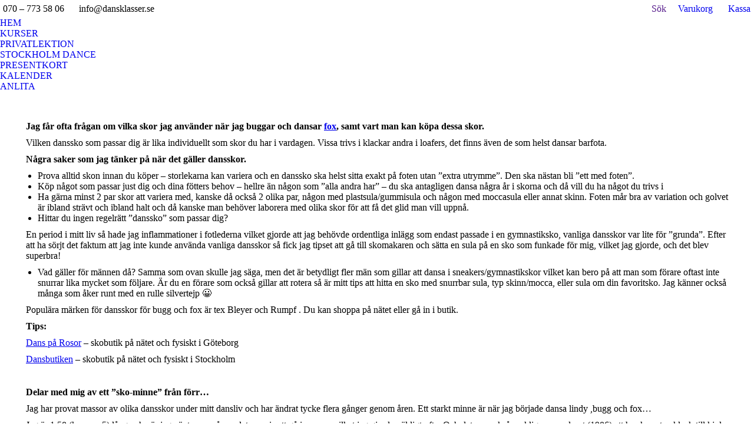

--- FILE ---
content_type: text/html; charset=UTF-8
request_url: https://www.dansklasser.se/veckans-fraga-vilka-skor-passar-till-bugg-och-fox/
body_size: 28239
content:
<!DOCTYPE html>
<!--[if !(IE 6) | !(IE 7) | !(IE 8)  ]><!-->
<html lang="sv-SE" prefix="og: https://ogp.me/ns#" class="no-js">
<!--<![endif]-->
<head>
	<meta charset="UTF-8" />
				<meta name="viewport" content="width=device-width, initial-scale=1, maximum-scale=1, user-scalable=0"/>
			<meta name="theme-color" content="#232323"/>	<link rel="profile" href="https://gmpg.org/xfn/11" />
	<style>:root,::before,::after{--mec-color-skin: #dd3333;--mec-color-skin-rgba-1: rgba(221,51,51,.25);--mec-color-skin-rgba-2: rgba(221,51,51,.5);--mec-color-skin-rgba-3: rgba(221,51,51,.75);--mec-color-skin-rgba-4: rgba(221,51,51,.11);--mec-container-normal-width: 1196px;--mec-container-large-width: 1690px;--mec-title-color: #000000;--mec-title-color-hover: #dd3333;--mec-content-color: #000000;--mec-fes-main-color: #40d9f1;--mec-fes-main-color-rgba-1: rgba(64, 217, 241, 0.12);--mec-fes-main-color-rgba-2: rgba(64, 217, 241, 0.23);--mec-fes-main-color-rgba-3: rgba(64, 217, 241, 0.03);--mec-fes-main-color-rgba-4: rgba(64, 217, 241, 0.3);--mec-fes-main-color-rgba-5: rgb(64 217 241 / 7%);--mec-fes-main-color-rgba-6: rgba(64, 217, 241, 0.2);--mec-fluent-main-color: #ade7ff;--mec-fluent-main-color-rgba-1: rgba(173, 231, 255, 0.3);--mec-fluent-main-color-rgba-2: rgba(173, 231, 255, 0.8);--mec-fluent-main-color-rgba-3: rgba(173, 231, 255, 0.1);--mec-fluent-main-color-rgba-4: rgba(173, 231, 255, 0.2);--mec-fluent-main-color-rgba-5: rgba(173, 231, 255, 0.7);--mec-fluent-main-color-rgba-6: rgba(173, 231, 255, 0.7);--mec-fluent-bold-color: #00acf8;--mec-fluent-bg-hover-color: #ebf9ff;--mec-fluent-bg-color: #f5f7f8;--mec-fluent-second-bg-color: #d6eef9;}.mec-wrap, .mec-wrap div:not([class^="elementor-"]), .lity-container, .mec-wrap h1, .mec-wrap h2, .mec-wrap h3, .mec-wrap h4, .mec-wrap h5, .mec-wrap h6, .entry-content .mec-wrap h1, .entry-content .mec-wrap h2, .entry-content .mec-wrap h3, .entry-content .mec-wrap h4, .entry-content .mec-wrap h5, .entry-content .mec-wrap h6, .mec-wrap .mec-totalcal-box input[type="submit"], .mec-wrap .mec-totalcal-box .mec-totalcal-view span, .mec-agenda-event-title a, .lity-content .mec-events-meta-group-booking select, .lity-content .mec-book-ticket-variation h5, .lity-content .mec-events-meta-group-booking input[type="number"], .lity-content .mec-events-meta-group-booking input[type="text"], .lity-content .mec-events-meta-group-booking input[type="email"],.mec-organizer-item a, .mec-single-event .mec-events-meta-group-booking ul.mec-book-tickets-container li.mec-book-ticket-container label{ font-family: "Montserrat", -apple-system, BlinkMacSystemFont, "Segoe UI", Roboto, sans-serif;}.mec-event-content p, .mec-search-bar-result .mec-event-detail{ font-family: Roboto, sans-serif;} .mec-wrap .mec-totalcal-box input, .mec-wrap .mec-totalcal-box select, .mec-checkboxes-search .mec-searchbar-category-wrap, .mec-wrap .mec-totalcal-box .mec-totalcal-view span{ font-family: "Roboto", Helvetica, Arial, sans-serif; }.mec-event-grid-modern .event-grid-modern-head .mec-event-day, .mec-event-list-minimal .mec-time-details, .mec-event-list-minimal .mec-event-detail, .mec-event-list-modern .mec-event-detail, .mec-event-grid-minimal .mec-time-details, .mec-event-grid-minimal .mec-event-detail, .mec-event-grid-simple .mec-event-detail, .mec-event-cover-modern .mec-event-place, .mec-event-cover-clean .mec-event-place, .mec-calendar .mec-event-article .mec-localtime-details div, .mec-calendar .mec-event-article .mec-event-detail, .mec-calendar.mec-calendar-daily .mec-calendar-d-top h2, .mec-calendar.mec-calendar-daily .mec-calendar-d-top h3, .mec-toggle-item-col .mec-event-day, .mec-weather-summary-temp{ font-family: "Roboto", sans-serif; } .mec-fes-form, .mec-fes-list, .mec-fes-form input, .mec-event-date .mec-tooltip .box, .mec-event-status .mec-tooltip .box, .ui-datepicker.ui-widget, .mec-fes-form button[type="submit"].mec-fes-sub-button, .mec-wrap .mec-timeline-events-container p, .mec-wrap .mec-timeline-events-container h4, .mec-wrap .mec-timeline-events-container div, .mec-wrap .mec-timeline-events-container a, .mec-wrap .mec-timeline-events-container span{ font-family: -apple-system, BlinkMacSystemFont, "Segoe UI", Roboto, sans-serif !important; }</style>
<!-- Sökmotoroptimering av Rank Math – https://rankmath.com/ -->
<title>Veckans Fråga? Vilka skor passar till Bugg och Fox? - Danskurser Stockholm</title>
<meta name="description" content="Jag får ofta frågan om vilka skor jag använder när jag buggar och dansar fox, samt vart man kan köpa dessa skor."/>
<meta name="robots" content="index, follow, max-snippet:-1, max-video-preview:-1, max-image-preview:large"/>
<link rel="canonical" href="https://www.dansklasser.se/veckans-fraga-vilka-skor-passar-till-bugg-och-fox/" />
<meta property="og:locale" content="sv_SE" />
<meta property="og:type" content="article" />
<meta property="og:title" content="Veckans Fråga? Vilka skor passar till Bugg och Fox? - Danskurser Stockholm" />
<meta property="og:description" content="Jag får ofta frågan om vilka skor jag använder när jag buggar och dansar fox, samt vart man kan köpa dessa skor." />
<meta property="og:url" content="https://www.dansklasser.se/veckans-fraga-vilka-skor-passar-till-bugg-och-fox/" />
<meta property="og:site_name" content="Danskurser Stockholm" />
<meta property="article:section" content="Uncategorized" />
<meta property="og:updated_time" content="2023-03-22T17:19:44+01:00" />
<meta property="og:image" content="https://usercontent.one/wp/www.dansklasser.se/wp-content/uploads/2022/01/canvas-sneakers.png?media=1760451677" />
<meta property="og:image:secure_url" content="https://usercontent.one/wp/www.dansklasser.se/wp-content/uploads/2022/01/canvas-sneakers.png?media=1760451677" />
<meta property="og:image:width" content="311" />
<meta property="og:image:height" content="362" />
<meta property="og:image:alt" content="Veckans Fråga? Vilka skor passar till Bugg och Fox?" />
<meta property="og:image:type" content="image/png" />
<meta property="article:published_time" content="2022-01-20T11:28:09+01:00" />
<meta property="article:modified_time" content="2023-03-22T17:19:44+01:00" />
<meta name="twitter:card" content="summary_large_image" />
<meta name="twitter:title" content="Veckans Fråga? Vilka skor passar till Bugg och Fox? - Danskurser Stockholm" />
<meta name="twitter:description" content="Jag får ofta frågan om vilka skor jag använder när jag buggar och dansar fox, samt vart man kan köpa dessa skor." />
<meta name="twitter:image" content="https://usercontent.one/wp/www.dansklasser.se/wp-content/uploads/2022/01/canvas-sneakers.png?media=1760451677" />
<meta name="twitter:label1" content="Skriven av" />
<meta name="twitter:data1" content="Admin" />
<meta name="twitter:label2" content="Lästid" />
<meta name="twitter:data2" content="2 minuter" />
<script type="application/ld+json" class="rank-math-schema">{"@context":"https://schema.org","@graph":[{"@type":["LocalBusiness","Organization"],"@id":"https://www.dansklasser.se/#organization","name":"Danskurser Stockholm","url":"https://www.dansklasser.se","openingHours":["Monday,Tuesday,Wednesday,Thursday,Friday,Saturday,Sunday 09:00-17:00"]},{"@type":"WebSite","@id":"https://www.dansklasser.se/#website","url":"https://www.dansklasser.se","name":"Danskurser Stockholm","publisher":{"@id":"https://www.dansklasser.se/#organization"},"inLanguage":"sv-SE"},{"@type":"ImageObject","@id":"https://www.dansklasser.se/wp-content/uploads/2022/01/bleyer-sko-1-1-300x227.png","url":"https://www.dansklasser.se/wp-content/uploads/2022/01/bleyer-sko-1-1-300x227.png","width":"200","height":"200","inLanguage":"sv-SE"},{"@type":"WebPage","@id":"https://www.dansklasser.se/veckans-fraga-vilka-skor-passar-till-bugg-och-fox/#webpage","url":"https://www.dansklasser.se/veckans-fraga-vilka-skor-passar-till-bugg-och-fox/","name":"Veckans Fr\u00e5ga? Vilka skor passar till Bugg och Fox? - Danskurser Stockholm","datePublished":"2022-01-20T11:28:09+01:00","dateModified":"2023-03-22T17:19:44+01:00","isPartOf":{"@id":"https://www.dansklasser.se/#website"},"primaryImageOfPage":{"@id":"https://www.dansklasser.se/wp-content/uploads/2022/01/bleyer-sko-1-1-300x227.png"},"inLanguage":"sv-SE"},{"@type":"Person","@id":"https://www.dansklasser.se/author/admin/","name":"Admin","url":"https://www.dansklasser.se/author/admin/","image":{"@type":"ImageObject","@id":"https://secure.gravatar.com/avatar/b65902d65e0cb973b5955d92015db97b745392f14dc2f0ce5e7d1256cb422a4e?s=96&amp;d=mm&amp;r=g","url":"https://secure.gravatar.com/avatar/b65902d65e0cb973b5955d92015db97b745392f14dc2f0ce5e7d1256cb422a4e?s=96&amp;d=mm&amp;r=g","caption":"Admin","inLanguage":"sv-SE"},"sameAs":["https://www.dansklasser.se"],"worksFor":{"@id":"https://www.dansklasser.se/#organization"}},{"@type":"BlogPosting","headline":"Veckans Fr\u00e5ga? Vilka skor passar till Bugg och Fox? - Danskurser Stockholm","datePublished":"2022-01-20T11:28:09+01:00","dateModified":"2023-03-22T17:19:44+01:00","articleSection":"Uncategorized","author":{"@id":"https://www.dansklasser.se/author/admin/","name":"Admin"},"publisher":{"@id":"https://www.dansklasser.se/#organization"},"description":"Jag f\u00e5r ofta fr\u00e5gan om vilka skor jag anv\u00e4nder n\u00e4r jag buggar och dansar fox, samt vart man kan k\u00f6pa dessa skor.","name":"Veckans Fr\u00e5ga? Vilka skor passar till Bugg och Fox? - Danskurser Stockholm","@id":"https://www.dansklasser.se/veckans-fraga-vilka-skor-passar-till-bugg-och-fox/#richSnippet","isPartOf":{"@id":"https://www.dansklasser.se/veckans-fraga-vilka-skor-passar-till-bugg-och-fox/#webpage"},"image":{"@id":"https://www.dansklasser.se/wp-content/uploads/2022/01/bleyer-sko-1-1-300x227.png"},"inLanguage":"sv-SE","mainEntityOfPage":{"@id":"https://www.dansklasser.se/veckans-fraga-vilka-skor-passar-till-bugg-och-fox/#webpage"}}]}</script>
<!-- /Rank Math SEO-tillägg för WordPress -->

<link rel='dns-prefetch' href='//www.googletagmanager.com' />
<link rel='dns-prefetch' href='//fonts.googleapis.com' />
<link rel="alternate" type="application/rss+xml" title="Danskurser Stockholm &raquo; Webbflöde" href="https://www.dansklasser.se/feed/" />
<link rel="alternate" type="application/rss+xml" title="Danskurser Stockholm &raquo; Kommentarsflöde" href="https://www.dansklasser.se/comments/feed/" />
<link rel="alternate" type="application/rss+xml" title="Danskurser Stockholm &raquo; Kommentarsflöde för Veckans Fråga? Vilka skor passar till Bugg och Fox?" href="https://www.dansklasser.se/veckans-fraga-vilka-skor-passar-till-bugg-och-fox/feed/" />
<link rel="alternate" title="oEmbed (JSON)" type="application/json+oembed" href="https://www.dansklasser.se/wp-json/oembed/1.0/embed?url=https%3A%2F%2Fwww.dansklasser.se%2Fveckans-fraga-vilka-skor-passar-till-bugg-och-fox%2F" />
<link rel="alternate" title="oEmbed (XML)" type="text/xml+oembed" href="https://www.dansklasser.se/wp-json/oembed/1.0/embed?url=https%3A%2F%2Fwww.dansklasser.se%2Fveckans-fraga-vilka-skor-passar-till-bugg-och-fox%2F&#038;format=xml" />
<style id='wp-img-auto-sizes-contain-inline-css'>
img:is([sizes=auto i],[sizes^="auto," i]){contain-intrinsic-size:3000px 1500px}
/*# sourceURL=wp-img-auto-sizes-contain-inline-css */
</style>
<link rel='stylesheet' id='mec-select2-style-css' href='https://usercontent.one/wp/www.dansklasser.se/wp-content/plugins/modern-events-calendar-lite/assets/packages/select2/select2.min.css?ver=7.9.0&media=1760451677' media='all' />
<link rel='stylesheet' id='mec-font-icons-css' href='https://usercontent.one/wp/www.dansklasser.se/wp-content/plugins/modern-events-calendar-lite/assets/css/iconfonts.css?ver=6.9&media=1760451677' media='all' />
<link rel='stylesheet' id='mec-frontend-style-css' href='https://usercontent.one/wp/www.dansklasser.se/wp-content/plugins/modern-events-calendar-lite/assets/css/frontend.min.css?ver=7.9.0&media=1760451677' media='all' />
<link rel='stylesheet' id='mec-tooltip-style-css' href='https://usercontent.one/wp/www.dansklasser.se/wp-content/plugins/modern-events-calendar-lite/assets/packages/tooltip/tooltip.css?ver=6.9&media=1760451677' media='all' />
<link rel='stylesheet' id='mec-tooltip-shadow-style-css' href='https://usercontent.one/wp/www.dansklasser.se/wp-content/plugins/modern-events-calendar-lite/assets/packages/tooltip/tooltipster-sideTip-shadow.min.css?ver=6.9&media=1760451677' media='all' />
<link rel='stylesheet' id='featherlight-css' href='https://usercontent.one/wp/www.dansklasser.se/wp-content/plugins/modern-events-calendar-lite/assets/packages/featherlight/featherlight.css?ver=6.9&media=1760451677' media='all' />
<link rel='stylesheet' id='mec-lity-style-css' href='https://usercontent.one/wp/www.dansklasser.se/wp-content/plugins/modern-events-calendar-lite/assets/packages/lity/lity.min.css?ver=6.9&media=1760451677' media='all' />
<link rel='stylesheet' id='mec-general-calendar-style-css' href='https://usercontent.one/wp/www.dansklasser.se/wp-content/plugins/modern-events-calendar-lite/assets/css/mec-general-calendar.css?ver=6.9&media=1760451677' media='all' />
<style id='wp-emoji-styles-inline-css'>

	img.wp-smiley, img.emoji {
		display: inline !important;
		border: none !important;
		box-shadow: none !important;
		height: 1em !important;
		width: 1em !important;
		margin: 0 0.07em !important;
		vertical-align: -0.1em !important;
		background: none !important;
		padding: 0 !important;
	}
/*# sourceURL=wp-emoji-styles-inline-css */
</style>
<style id='wp-block-library-inline-css'>
:root{--wp-block-synced-color:#7a00df;--wp-block-synced-color--rgb:122,0,223;--wp-bound-block-color:var(--wp-block-synced-color);--wp-editor-canvas-background:#ddd;--wp-admin-theme-color:#007cba;--wp-admin-theme-color--rgb:0,124,186;--wp-admin-theme-color-darker-10:#006ba1;--wp-admin-theme-color-darker-10--rgb:0,107,160.5;--wp-admin-theme-color-darker-20:#005a87;--wp-admin-theme-color-darker-20--rgb:0,90,135;--wp-admin-border-width-focus:2px}@media (min-resolution:192dpi){:root{--wp-admin-border-width-focus:1.5px}}.wp-element-button{cursor:pointer}:root .has-very-light-gray-background-color{background-color:#eee}:root .has-very-dark-gray-background-color{background-color:#313131}:root .has-very-light-gray-color{color:#eee}:root .has-very-dark-gray-color{color:#313131}:root .has-vivid-green-cyan-to-vivid-cyan-blue-gradient-background{background:linear-gradient(135deg,#00d084,#0693e3)}:root .has-purple-crush-gradient-background{background:linear-gradient(135deg,#34e2e4,#4721fb 50%,#ab1dfe)}:root .has-hazy-dawn-gradient-background{background:linear-gradient(135deg,#faaca8,#dad0ec)}:root .has-subdued-olive-gradient-background{background:linear-gradient(135deg,#fafae1,#67a671)}:root .has-atomic-cream-gradient-background{background:linear-gradient(135deg,#fdd79a,#004a59)}:root .has-nightshade-gradient-background{background:linear-gradient(135deg,#330968,#31cdcf)}:root .has-midnight-gradient-background{background:linear-gradient(135deg,#020381,#2874fc)}:root{--wp--preset--font-size--normal:16px;--wp--preset--font-size--huge:42px}.has-regular-font-size{font-size:1em}.has-larger-font-size{font-size:2.625em}.has-normal-font-size{font-size:var(--wp--preset--font-size--normal)}.has-huge-font-size{font-size:var(--wp--preset--font-size--huge)}.has-text-align-center{text-align:center}.has-text-align-left{text-align:left}.has-text-align-right{text-align:right}.has-fit-text{white-space:nowrap!important}#end-resizable-editor-section{display:none}.aligncenter{clear:both}.items-justified-left{justify-content:flex-start}.items-justified-center{justify-content:center}.items-justified-right{justify-content:flex-end}.items-justified-space-between{justify-content:space-between}.screen-reader-text{border:0;clip-path:inset(50%);height:1px;margin:-1px;overflow:hidden;padding:0;position:absolute;width:1px;word-wrap:normal!important}.screen-reader-text:focus{background-color:#ddd;clip-path:none;color:#444;display:block;font-size:1em;height:auto;left:5px;line-height:normal;padding:15px 23px 14px;text-decoration:none;top:5px;width:auto;z-index:100000}html :where(.has-border-color){border-style:solid}html :where([style*=border-top-color]){border-top-style:solid}html :where([style*=border-right-color]){border-right-style:solid}html :where([style*=border-bottom-color]){border-bottom-style:solid}html :where([style*=border-left-color]){border-left-style:solid}html :where([style*=border-width]){border-style:solid}html :where([style*=border-top-width]){border-top-style:solid}html :where([style*=border-right-width]){border-right-style:solid}html :where([style*=border-bottom-width]){border-bottom-style:solid}html :where([style*=border-left-width]){border-left-style:solid}html :where(img[class*=wp-image-]){height:auto;max-width:100%}:where(figure){margin:0 0 1em}html :where(.is-position-sticky){--wp-admin--admin-bar--position-offset:var(--wp-admin--admin-bar--height,0px)}@media screen and (max-width:600px){html :where(.is-position-sticky){--wp-admin--admin-bar--position-offset:0px}}

/*# sourceURL=wp-block-library-inline-css */
</style><link rel='stylesheet' id='wc-blocks-style-css' href='https://usercontent.one/wp/www.dansklasser.se/wp-content/plugins/woocommerce/assets/client/blocks/wc-blocks.css?ver=wc-10.2.3&media=1760451677' media='all' />
<style id='global-styles-inline-css'>
:root{--wp--preset--aspect-ratio--square: 1;--wp--preset--aspect-ratio--4-3: 4/3;--wp--preset--aspect-ratio--3-4: 3/4;--wp--preset--aspect-ratio--3-2: 3/2;--wp--preset--aspect-ratio--2-3: 2/3;--wp--preset--aspect-ratio--16-9: 16/9;--wp--preset--aspect-ratio--9-16: 9/16;--wp--preset--color--black: #000000;--wp--preset--color--cyan-bluish-gray: #abb8c3;--wp--preset--color--white: #FFF;--wp--preset--color--pale-pink: #f78da7;--wp--preset--color--vivid-red: #cf2e2e;--wp--preset--color--luminous-vivid-orange: #ff6900;--wp--preset--color--luminous-vivid-amber: #fcb900;--wp--preset--color--light-green-cyan: #7bdcb5;--wp--preset--color--vivid-green-cyan: #00d084;--wp--preset--color--pale-cyan-blue: #8ed1fc;--wp--preset--color--vivid-cyan-blue: #0693e3;--wp--preset--color--vivid-purple: #9b51e0;--wp--preset--color--accent: #232323;--wp--preset--color--dark-gray: #111;--wp--preset--color--light-gray: #767676;--wp--preset--gradient--vivid-cyan-blue-to-vivid-purple: linear-gradient(135deg,rgb(6,147,227) 0%,rgb(155,81,224) 100%);--wp--preset--gradient--light-green-cyan-to-vivid-green-cyan: linear-gradient(135deg,rgb(122,220,180) 0%,rgb(0,208,130) 100%);--wp--preset--gradient--luminous-vivid-amber-to-luminous-vivid-orange: linear-gradient(135deg,rgb(252,185,0) 0%,rgb(255,105,0) 100%);--wp--preset--gradient--luminous-vivid-orange-to-vivid-red: linear-gradient(135deg,rgb(255,105,0) 0%,rgb(207,46,46) 100%);--wp--preset--gradient--very-light-gray-to-cyan-bluish-gray: linear-gradient(135deg,rgb(238,238,238) 0%,rgb(169,184,195) 100%);--wp--preset--gradient--cool-to-warm-spectrum: linear-gradient(135deg,rgb(74,234,220) 0%,rgb(151,120,209) 20%,rgb(207,42,186) 40%,rgb(238,44,130) 60%,rgb(251,105,98) 80%,rgb(254,248,76) 100%);--wp--preset--gradient--blush-light-purple: linear-gradient(135deg,rgb(255,206,236) 0%,rgb(152,150,240) 100%);--wp--preset--gradient--blush-bordeaux: linear-gradient(135deg,rgb(254,205,165) 0%,rgb(254,45,45) 50%,rgb(107,0,62) 100%);--wp--preset--gradient--luminous-dusk: linear-gradient(135deg,rgb(255,203,112) 0%,rgb(199,81,192) 50%,rgb(65,88,208) 100%);--wp--preset--gradient--pale-ocean: linear-gradient(135deg,rgb(255,245,203) 0%,rgb(182,227,212) 50%,rgb(51,167,181) 100%);--wp--preset--gradient--electric-grass: linear-gradient(135deg,rgb(202,248,128) 0%,rgb(113,206,126) 100%);--wp--preset--gradient--midnight: linear-gradient(135deg,rgb(2,3,129) 0%,rgb(40,116,252) 100%);--wp--preset--font-size--small: 13px;--wp--preset--font-size--medium: 20px;--wp--preset--font-size--large: 36px;--wp--preset--font-size--x-large: 42px;--wp--preset--spacing--20: 0.44rem;--wp--preset--spacing--30: 0.67rem;--wp--preset--spacing--40: 1rem;--wp--preset--spacing--50: 1.5rem;--wp--preset--spacing--60: 2.25rem;--wp--preset--spacing--70: 3.38rem;--wp--preset--spacing--80: 5.06rem;--wp--preset--shadow--natural: 6px 6px 9px rgba(0, 0, 0, 0.2);--wp--preset--shadow--deep: 12px 12px 50px rgba(0, 0, 0, 0.4);--wp--preset--shadow--sharp: 6px 6px 0px rgba(0, 0, 0, 0.2);--wp--preset--shadow--outlined: 6px 6px 0px -3px rgb(255, 255, 255), 6px 6px rgb(0, 0, 0);--wp--preset--shadow--crisp: 6px 6px 0px rgb(0, 0, 0);}:where(.is-layout-flex){gap: 0.5em;}:where(.is-layout-grid){gap: 0.5em;}body .is-layout-flex{display: flex;}.is-layout-flex{flex-wrap: wrap;align-items: center;}.is-layout-flex > :is(*, div){margin: 0;}body .is-layout-grid{display: grid;}.is-layout-grid > :is(*, div){margin: 0;}:where(.wp-block-columns.is-layout-flex){gap: 2em;}:where(.wp-block-columns.is-layout-grid){gap: 2em;}:where(.wp-block-post-template.is-layout-flex){gap: 1.25em;}:where(.wp-block-post-template.is-layout-grid){gap: 1.25em;}.has-black-color{color: var(--wp--preset--color--black) !important;}.has-cyan-bluish-gray-color{color: var(--wp--preset--color--cyan-bluish-gray) !important;}.has-white-color{color: var(--wp--preset--color--white) !important;}.has-pale-pink-color{color: var(--wp--preset--color--pale-pink) !important;}.has-vivid-red-color{color: var(--wp--preset--color--vivid-red) !important;}.has-luminous-vivid-orange-color{color: var(--wp--preset--color--luminous-vivid-orange) !important;}.has-luminous-vivid-amber-color{color: var(--wp--preset--color--luminous-vivid-amber) !important;}.has-light-green-cyan-color{color: var(--wp--preset--color--light-green-cyan) !important;}.has-vivid-green-cyan-color{color: var(--wp--preset--color--vivid-green-cyan) !important;}.has-pale-cyan-blue-color{color: var(--wp--preset--color--pale-cyan-blue) !important;}.has-vivid-cyan-blue-color{color: var(--wp--preset--color--vivid-cyan-blue) !important;}.has-vivid-purple-color{color: var(--wp--preset--color--vivid-purple) !important;}.has-black-background-color{background-color: var(--wp--preset--color--black) !important;}.has-cyan-bluish-gray-background-color{background-color: var(--wp--preset--color--cyan-bluish-gray) !important;}.has-white-background-color{background-color: var(--wp--preset--color--white) !important;}.has-pale-pink-background-color{background-color: var(--wp--preset--color--pale-pink) !important;}.has-vivid-red-background-color{background-color: var(--wp--preset--color--vivid-red) !important;}.has-luminous-vivid-orange-background-color{background-color: var(--wp--preset--color--luminous-vivid-orange) !important;}.has-luminous-vivid-amber-background-color{background-color: var(--wp--preset--color--luminous-vivid-amber) !important;}.has-light-green-cyan-background-color{background-color: var(--wp--preset--color--light-green-cyan) !important;}.has-vivid-green-cyan-background-color{background-color: var(--wp--preset--color--vivid-green-cyan) !important;}.has-pale-cyan-blue-background-color{background-color: var(--wp--preset--color--pale-cyan-blue) !important;}.has-vivid-cyan-blue-background-color{background-color: var(--wp--preset--color--vivid-cyan-blue) !important;}.has-vivid-purple-background-color{background-color: var(--wp--preset--color--vivid-purple) !important;}.has-black-border-color{border-color: var(--wp--preset--color--black) !important;}.has-cyan-bluish-gray-border-color{border-color: var(--wp--preset--color--cyan-bluish-gray) !important;}.has-white-border-color{border-color: var(--wp--preset--color--white) !important;}.has-pale-pink-border-color{border-color: var(--wp--preset--color--pale-pink) !important;}.has-vivid-red-border-color{border-color: var(--wp--preset--color--vivid-red) !important;}.has-luminous-vivid-orange-border-color{border-color: var(--wp--preset--color--luminous-vivid-orange) !important;}.has-luminous-vivid-amber-border-color{border-color: var(--wp--preset--color--luminous-vivid-amber) !important;}.has-light-green-cyan-border-color{border-color: var(--wp--preset--color--light-green-cyan) !important;}.has-vivid-green-cyan-border-color{border-color: var(--wp--preset--color--vivid-green-cyan) !important;}.has-pale-cyan-blue-border-color{border-color: var(--wp--preset--color--pale-cyan-blue) !important;}.has-vivid-cyan-blue-border-color{border-color: var(--wp--preset--color--vivid-cyan-blue) !important;}.has-vivid-purple-border-color{border-color: var(--wp--preset--color--vivid-purple) !important;}.has-vivid-cyan-blue-to-vivid-purple-gradient-background{background: var(--wp--preset--gradient--vivid-cyan-blue-to-vivid-purple) !important;}.has-light-green-cyan-to-vivid-green-cyan-gradient-background{background: var(--wp--preset--gradient--light-green-cyan-to-vivid-green-cyan) !important;}.has-luminous-vivid-amber-to-luminous-vivid-orange-gradient-background{background: var(--wp--preset--gradient--luminous-vivid-amber-to-luminous-vivid-orange) !important;}.has-luminous-vivid-orange-to-vivid-red-gradient-background{background: var(--wp--preset--gradient--luminous-vivid-orange-to-vivid-red) !important;}.has-very-light-gray-to-cyan-bluish-gray-gradient-background{background: var(--wp--preset--gradient--very-light-gray-to-cyan-bluish-gray) !important;}.has-cool-to-warm-spectrum-gradient-background{background: var(--wp--preset--gradient--cool-to-warm-spectrum) !important;}.has-blush-light-purple-gradient-background{background: var(--wp--preset--gradient--blush-light-purple) !important;}.has-blush-bordeaux-gradient-background{background: var(--wp--preset--gradient--blush-bordeaux) !important;}.has-luminous-dusk-gradient-background{background: var(--wp--preset--gradient--luminous-dusk) !important;}.has-pale-ocean-gradient-background{background: var(--wp--preset--gradient--pale-ocean) !important;}.has-electric-grass-gradient-background{background: var(--wp--preset--gradient--electric-grass) !important;}.has-midnight-gradient-background{background: var(--wp--preset--gradient--midnight) !important;}.has-small-font-size{font-size: var(--wp--preset--font-size--small) !important;}.has-medium-font-size{font-size: var(--wp--preset--font-size--medium) !important;}.has-large-font-size{font-size: var(--wp--preset--font-size--large) !important;}.has-x-large-font-size{font-size: var(--wp--preset--font-size--x-large) !important;}
/*# sourceURL=global-styles-inline-css */
</style>

<style id='classic-theme-styles-inline-css'>
/*! This file is auto-generated */
.wp-block-button__link{color:#fff;background-color:#32373c;border-radius:9999px;box-shadow:none;text-decoration:none;padding:calc(.667em + 2px) calc(1.333em + 2px);font-size:1.125em}.wp-block-file__button{background:#32373c;color:#fff;text-decoration:none}
/*# sourceURL=/wp-includes/css/classic-themes.min.css */
</style>
<link rel='stylesheet' id='contact-form-7-css' href='https://usercontent.one/wp/www.dansklasser.se/wp-content/plugins/contact-form-7/includes/css/styles.css?ver=6.1.2&media=1760451677' media='all' />
<style id='woocommerce-inline-inline-css'>
.woocommerce form .form-row .required { visibility: visible; }
/*# sourceURL=woocommerce-inline-inline-css */
</style>
<link rel='stylesheet' id='brands-styles-css' href='https://usercontent.one/wp/www.dansklasser.se/wp-content/plugins/woocommerce/assets/css/brands.css?ver=10.2.3&media=1760451677' media='all' />
<link rel='stylesheet' id='the7-font-css' href='https://usercontent.one/wp/www.dansklasser.se/wp-content/themes/dt-the7/fonts/icomoon-the7-font/icomoon-the7-font.min.css?ver=12.9.1&media=1760451677' media='all' />
<link rel='stylesheet' id='swish-ecommerce-css' href='https://usercontent.one/wp/www.dansklasser.se/wp-content/plugins/woo-swish-e-commerce/assets/stylesheets/swish.css?ver=3.7.5&media=1760451677' media='all' />
<link rel='stylesheet' id='dt-web-fonts-css' href='https://fonts.googleapis.com/css?family=Roboto:400,500,600,700%7COpen+Sans:400,600,700' media='all' />
<link rel='stylesheet' id='dt-main-css' href='https://usercontent.one/wp/www.dansklasser.se/wp-content/themes/dt-the7/css/main.min.css?ver=12.9.1&media=1760451677' media='all' />
<style id='dt-main-inline-css'>
body #load {
  display: block;
  height: 100%;
  overflow: hidden;
  position: fixed;
  width: 100%;
  z-index: 9901;
  opacity: 1;
  visibility: visible;
  transition: all .35s ease-out;
}
.load-wrap {
  width: 100%;
  height: 100%;
  background-position: center center;
  background-repeat: no-repeat;
  text-align: center;
  display: -ms-flexbox;
  display: -ms-flex;
  display: flex;
  -ms-align-items: center;
  -ms-flex-align: center;
  align-items: center;
  -ms-flex-flow: column wrap;
  flex-flow: column wrap;
  -ms-flex-pack: center;
  -ms-justify-content: center;
  justify-content: center;
}
.load-wrap > svg {
  position: absolute;
  top: 50%;
  left: 50%;
  transform: translate(-50%,-50%);
}
#load {
  background: var(--the7-elementor-beautiful-loading-bg,#ffffff);
  --the7-beautiful-spinner-color2: var(--the7-beautiful-spinner-color,#232323);
}

/*# sourceURL=dt-main-inline-css */
</style>
<link rel='stylesheet' id='the7-custom-scrollbar-css' href='https://usercontent.one/wp/www.dansklasser.se/wp-content/themes/dt-the7/lib/custom-scrollbar/custom-scrollbar.min.css?ver=12.9.1&media=1760451677' media='all' />
<link rel='stylesheet' id='the7-wpbakery-css' href='https://usercontent.one/wp/www.dansklasser.se/wp-content/themes/dt-the7/css/wpbakery.min.css?ver=12.9.1&media=1760451677' media='all' />
<link rel='stylesheet' id='the7-core-css' href='https://usercontent.one/wp/www.dansklasser.se/wp-content/plugins/dt-the7-core/assets/css/post-type.min.css?ver=2.7.12&media=1760451677' media='all' />
<link rel='stylesheet' id='the7-css-vars-css' href='https://usercontent.one/wp/www.dansklasser.se/wp-content/uploads/the7-css/css-vars.css?media=1760451677?ver=c77c9c63f7c0' media='all' />
<link rel='stylesheet' id='dt-custom-css' href='https://usercontent.one/wp/www.dansklasser.se/wp-content/uploads/the7-css/custom.css?media=1760451677?ver=c77c9c63f7c0' media='all' />
<link rel='stylesheet' id='wc-dt-custom-css' href='https://usercontent.one/wp/www.dansklasser.se/wp-content/uploads/the7-css/compatibility/wc-dt-custom.css?media=1760451677?ver=c77c9c63f7c0' media='all' />
<link rel='stylesheet' id='dt-media-css' href='https://usercontent.one/wp/www.dansklasser.se/wp-content/uploads/the7-css/media.css?media=1760451677?ver=c77c9c63f7c0' media='all' />
<link rel='stylesheet' id='the7-mega-menu-css' href='https://usercontent.one/wp/www.dansklasser.se/wp-content/uploads/the7-css/mega-menu.css?media=1760451677?ver=c77c9c63f7c0' media='all' />
<link rel='stylesheet' id='the7-elements-albums-portfolio-css' href='https://usercontent.one/wp/www.dansklasser.se/wp-content/uploads/the7-css/the7-elements-albums-portfolio.css?media=1760451677?ver=c77c9c63f7c0' media='all' />
<link rel='stylesheet' id='the7-elements-css' href='https://usercontent.one/wp/www.dansklasser.se/wp-content/uploads/the7-css/post-type-dynamic.css?media=1760451677?ver=c77c9c63f7c0' media='all' />
<link rel='stylesheet' id='style-css' href='https://usercontent.one/wp/www.dansklasser.se/wp-content/themes/dt-the7/style.css?ver=12.9.1&media=1760451677' media='all' />
<script src="https://www.dansklasser.se/wp-includes/js/jquery/jquery.min.js?ver=3.7.1" id="jquery-core-js"></script>
<script src="https://www.dansklasser.se/wp-includes/js/jquery/jquery-migrate.min.js?ver=3.4.1" id="jquery-migrate-js"></script>
<script src="https://usercontent.one/wp/www.dansklasser.se/wp-content/plugins/modern-events-calendar-lite/assets/js/mec-general-calendar.js?ver=7.9.0&media=1760451677" id="mec-general-calendar-script-js"></script>
<script src="https://usercontent.one/wp/www.dansklasser.se/wp-content/plugins/modern-events-calendar-lite/assets/packages/tooltip/tooltip.js?ver=7.9.0&media=1760451677" id="mec-tooltip-script-js"></script>
<script id="mec-frontend-script-js-extra">
var mecdata = {"day":"dag","days":"dagar","hour":"timme","hours":"timmar","minute":"minut","minutes":"minuter","second":"andra","seconds":"sekunder","next":"N\u00e4sta","prev":"Prev","elementor_edit_mode":"no","recapcha_key":"","ajax_url":"https://www.dansklasser.se/wp-admin/admin-ajax.php","fes_nonce":"2f0eb1aac0","fes_thankyou_page_time":"2000","fes_upload_nonce":"844eef15d7","current_year":"2026","current_month":"01","datepicker_format":"yy-mm-dd&Y-m-d"};
//# sourceURL=mec-frontend-script-js-extra
</script>
<script src="https://usercontent.one/wp/www.dansklasser.se/wp-content/plugins/modern-events-calendar-lite/assets/js/frontend.js?ver=7.9.0&media=1760451677" id="mec-frontend-script-js"></script>
<script src="https://usercontent.one/wp/www.dansklasser.se/wp-content/plugins/modern-events-calendar-lite/assets/js/events.js?ver=7.9.0&media=1760451677" id="mec-events-script-js"></script>
<script id="cookie-law-info-js-extra">
var _ckyConfig = {"_ipData":[],"_assetsURL":"https://usercontent.one/wp/www.dansklasser.se/wp-content/plugins/cookie-law-info/lite/frontend/images/","_publicURL":"https://usercontent.one/wp/www.dansklasser.se","_expiry":"365","_categories":[{"name":"Necessary","slug":"necessary","isNecessary":true,"ccpaDoNotSell":true,"cookies":[],"active":true,"defaultConsent":{"gdpr":true,"ccpa":true}},{"name":"Functional","slug":"functional","isNecessary":false,"ccpaDoNotSell":true,"cookies":[],"active":true,"defaultConsent":{"gdpr":false,"ccpa":false}},{"name":"Analytics","slug":"analytics","isNecessary":false,"ccpaDoNotSell":true,"cookies":[],"active":true,"defaultConsent":{"gdpr":false,"ccpa":false}},{"name":"Performance","slug":"performance","isNecessary":false,"ccpaDoNotSell":true,"cookies":[],"active":true,"defaultConsent":{"gdpr":false,"ccpa":false}},{"name":"Advertisement","slug":"advertisement","isNecessary":false,"ccpaDoNotSell":true,"cookies":[],"active":true,"defaultConsent":{"gdpr":false,"ccpa":false}}],"_activeLaw":"gdpr","_rootDomain":"","_block":"1","_showBanner":"1","_bannerConfig":{"settings":{"type":"box","preferenceCenterType":"popup","position":"bottom-left","applicableLaw":"gdpr"},"behaviours":{"reloadBannerOnAccept":false,"loadAnalyticsByDefault":false,"animations":{"onLoad":"animate","onHide":"sticky"}},"config":{"revisitConsent":{"status":true,"tag":"revisit-consent","position":"bottom-left","meta":{"url":"?media=1760451677#"},"styles":{"background-color":"#0056A7"},"elements":{"title":{"type":"text","tag":"revisit-consent-title","status":true,"styles":{"color":"#0056a7"}}}},"preferenceCenter":{"toggle":{"status":true,"tag":"detail-category-toggle","type":"toggle","states":{"active":{"styles":{"background-color":"#1863DC"}},"inactive":{"styles":{"background-color":"#D0D5D2"}}}}},"categoryPreview":{"status":false,"toggle":{"status":true,"tag":"detail-category-preview-toggle","type":"toggle","states":{"active":{"styles":{"background-color":"#1863DC"}},"inactive":{"styles":{"background-color":"#D0D5D2"}}}}},"videoPlaceholder":{"status":true,"styles":{"background-color":"#000000","border-color":"#000000","color":"#ffffff"}},"readMore":{"status":false,"tag":"readmore-button","type":"link","meta":{"noFollow":true,"newTab":true},"styles":{"color":"#1863DC","background-color":"transparent","border-color":"transparent"}},"auditTable":{"status":true},"optOption":{"status":true,"toggle":{"status":true,"tag":"optout-option-toggle","type":"toggle","states":{"active":{"styles":{"background-color":"#1863dc"}},"inactive":{"styles":{"background-color":"#FFFFFF"}}}}}}},"_version":"3.3.5","_logConsent":"1","_tags":[{"tag":"accept-button","styles":{"color":"#FFFFFF","background-color":"#1863DC","border-color":"#1863DC"}},{"tag":"reject-button","styles":{"color":"#1863DC","background-color":"transparent","border-color":"#1863DC"}},{"tag":"settings-button","styles":{"color":"#1863DC","background-color":"transparent","border-color":"#1863DC"}},{"tag":"readmore-button","styles":{"color":"#1863DC","background-color":"transparent","border-color":"transparent"}},{"tag":"donotsell-button","styles":{"color":"#1863DC","background-color":"transparent","border-color":"transparent"}},{"tag":"accept-button","styles":{"color":"#FFFFFF","background-color":"#1863DC","border-color":"#1863DC"}},{"tag":"revisit-consent","styles":{"background-color":"#0056A7"}}],"_shortCodes":[{"key":"cky_readmore","content":"\u003Ca href=\"#\" class=\"cky-policy\" aria-label=\"Cookie Policy\" target=\"_blank\" rel=\"noopener\" data-cky-tag=\"readmore-button\"\u003ECookie Policy\u003C/a\u003E","tag":"readmore-button","status":false,"attributes":{"rel":"nofollow","target":"_blank"}},{"key":"cky_show_desc","content":"\u003Cbutton class=\"cky-show-desc-btn\" data-cky-tag=\"show-desc-button\" aria-label=\"Show more\"\u003EShow more\u003C/button\u003E","tag":"show-desc-button","status":true,"attributes":[]},{"key":"cky_hide_desc","content":"\u003Cbutton class=\"cky-show-desc-btn\" data-cky-tag=\"hide-desc-button\" aria-label=\"Show less\"\u003EShow less\u003C/button\u003E","tag":"hide-desc-button","status":true,"attributes":[]},{"key":"cky_category_toggle_label","content":"[cky_{{status}}_category_label] [cky_preference_{{category_slug}}_title]","tag":"","status":true,"attributes":[]},{"key":"cky_enable_category_label","content":"Enable","tag":"","status":true,"attributes":[]},{"key":"cky_disable_category_label","content":"Disable","tag":"","status":true,"attributes":[]},{"key":"cky_video_placeholder","content":"\u003Cdiv class=\"video-placeholder-normal\" data-cky-tag=\"video-placeholder\" id=\"[UNIQUEID]\"\u003E\u003Cp class=\"video-placeholder-text-normal\" data-cky-tag=\"placeholder-title\"\u003EPlease accept cookies to access this content\u003C/p\u003E\u003C/div\u003E","tag":"","status":true,"attributes":[]},{"key":"cky_enable_optout_label","content":"Enable","tag":"","status":true,"attributes":[]},{"key":"cky_disable_optout_label","content":"Disable","tag":"","status":true,"attributes":[]},{"key":"cky_optout_toggle_label","content":"[cky_{{status}}_optout_label] [cky_optout_option_title]","tag":"","status":true,"attributes":[]},{"key":"cky_optout_option_title","content":"Do Not Sell or Share My Personal Information","tag":"","status":true,"attributes":[]},{"key":"cky_optout_close_label","content":"Close","tag":"","status":true,"attributes":[]},{"key":"cky_preference_close_label","content":"Close","tag":"","status":true,"attributes":[]}],"_rtl":"","_language":"en","_providersToBlock":[]};
var _ckyStyles = {"css":".cky-overlay{background: #000000; opacity: 0.4; position: fixed; top: 0; left: 0; width: 100%; height: 100%; z-index: 99999999;}.cky-hide{display: none;}.cky-btn-revisit-wrapper{display: flex; align-items: center; justify-content: center; background: #0056a7; width: 45px; height: 45px; border-radius: 50%; position: fixed; z-index: 999999; cursor: pointer;}.cky-revisit-bottom-left{bottom: 15px; left: 15px;}.cky-revisit-bottom-right{bottom: 15px; right: 15px;}.cky-btn-revisit-wrapper .cky-btn-revisit{display: flex; align-items: center; justify-content: center; background: none; border: none; cursor: pointer; position: relative; margin: 0; padding: 0;}.cky-btn-revisit-wrapper .cky-btn-revisit img{max-width: fit-content; margin: 0; height: 30px; width: 30px;}.cky-revisit-bottom-left:hover::before{content: attr(data-tooltip); position: absolute; background: #4e4b66; color: #ffffff; left: calc(100% + 7px); font-size: 12px; line-height: 16px; width: max-content; padding: 4px 8px; border-radius: 4px;}.cky-revisit-bottom-left:hover::after{position: absolute; content: \"\"; border: 5px solid transparent; left: calc(100% + 2px); border-left-width: 0; border-right-color: #4e4b66;}.cky-revisit-bottom-right:hover::before{content: attr(data-tooltip); position: absolute; background: #4e4b66; color: #ffffff; right: calc(100% + 7px); font-size: 12px; line-height: 16px; width: max-content; padding: 4px 8px; border-radius: 4px;}.cky-revisit-bottom-right:hover::after{position: absolute; content: \"\"; border: 5px solid transparent; right: calc(100% + 2px); border-right-width: 0; border-left-color: #4e4b66;}.cky-revisit-hide{display: none;}.cky-consent-container{position: fixed; width: 440px; box-sizing: border-box; z-index: 9999999; border-radius: 6px;}.cky-consent-container .cky-consent-bar{background: #ffffff; border: 1px solid; padding: 20px 26px; box-shadow: 0 -1px 10px 0 #acabab4d; border-radius: 6px;}.cky-box-bottom-left{bottom: 40px; left: 40px;}.cky-box-bottom-right{bottom: 40px; right: 40px;}.cky-box-top-left{top: 40px; left: 40px;}.cky-box-top-right{top: 40px; right: 40px;}.cky-custom-brand-logo-wrapper .cky-custom-brand-logo{width: 100px; height: auto; margin: 0 0 12px 0;}.cky-notice .cky-title{color: #212121; font-weight: 700; font-size: 18px; line-height: 24px; margin: 0 0 12px 0;}.cky-notice-des *,.cky-preference-content-wrapper *,.cky-accordion-header-des *,.cky-gpc-wrapper .cky-gpc-desc *{font-size: 14px;}.cky-notice-des{color: #212121; font-size: 14px; line-height: 24px; font-weight: 400;}.cky-notice-des img{height: 25px; width: 25px;}.cky-consent-bar .cky-notice-des p,.cky-gpc-wrapper .cky-gpc-desc p,.cky-preference-body-wrapper .cky-preference-content-wrapper p,.cky-accordion-header-wrapper .cky-accordion-header-des p,.cky-cookie-des-table li div:last-child p{color: inherit; margin-top: 0; overflow-wrap: break-word;}.cky-notice-des P:last-child,.cky-preference-content-wrapper p:last-child,.cky-cookie-des-table li div:last-child p:last-child,.cky-gpc-wrapper .cky-gpc-desc p:last-child{margin-bottom: 0;}.cky-notice-des a.cky-policy,.cky-notice-des button.cky-policy{font-size: 14px; color: #1863dc; white-space: nowrap; cursor: pointer; background: transparent; border: 1px solid; text-decoration: underline;}.cky-notice-des button.cky-policy{padding: 0;}.cky-notice-des a.cky-policy:focus-visible,.cky-notice-des button.cky-policy:focus-visible,.cky-preference-content-wrapper .cky-show-desc-btn:focus-visible,.cky-accordion-header .cky-accordion-btn:focus-visible,.cky-preference-header .cky-btn-close:focus-visible,.cky-switch input[type=\"checkbox\"]:focus-visible,.cky-footer-wrapper a:focus-visible,.cky-btn:focus-visible{outline: 2px solid #1863dc; outline-offset: 2px;}.cky-btn:focus:not(:focus-visible),.cky-accordion-header .cky-accordion-btn:focus:not(:focus-visible),.cky-preference-content-wrapper .cky-show-desc-btn:focus:not(:focus-visible),.cky-btn-revisit-wrapper .cky-btn-revisit:focus:not(:focus-visible),.cky-preference-header .cky-btn-close:focus:not(:focus-visible),.cky-consent-bar .cky-banner-btn-close:focus:not(:focus-visible){outline: 0;}button.cky-show-desc-btn:not(:hover):not(:active){color: #1863dc; background: transparent;}button.cky-accordion-btn:not(:hover):not(:active),button.cky-banner-btn-close:not(:hover):not(:active),button.cky-btn-revisit:not(:hover):not(:active),button.cky-btn-close:not(:hover):not(:active){background: transparent;}.cky-consent-bar button:hover,.cky-modal.cky-modal-open button:hover,.cky-consent-bar button:focus,.cky-modal.cky-modal-open button:focus{text-decoration: none;}.cky-notice-btn-wrapper{display: flex; justify-content: flex-start; align-items: center; flex-wrap: wrap; margin-top: 16px;}.cky-notice-btn-wrapper .cky-btn{text-shadow: none; box-shadow: none;}.cky-btn{flex: auto; max-width: 100%; font-size: 14px; font-family: inherit; line-height: 24px; padding: 8px; font-weight: 500; margin: 0 8px 0 0; border-radius: 2px; cursor: pointer; text-align: center; text-transform: none; min-height: 0;}.cky-btn:hover{opacity: 0.8;}.cky-btn-customize{color: #1863dc; background: transparent; border: 2px solid #1863dc;}.cky-btn-reject{color: #1863dc; background: transparent; border: 2px solid #1863dc;}.cky-btn-accept{background: #1863dc; color: #ffffff; border: 2px solid #1863dc;}.cky-btn:last-child{margin-right: 0;}@media (max-width: 576px){.cky-box-bottom-left{bottom: 0; left: 0;}.cky-box-bottom-right{bottom: 0; right: 0;}.cky-box-top-left{top: 0; left: 0;}.cky-box-top-right{top: 0; right: 0;}}@media (max-width: 440px){.cky-box-bottom-left, .cky-box-bottom-right, .cky-box-top-left, .cky-box-top-right{width: 100%; max-width: 100%;}.cky-consent-container .cky-consent-bar{padding: 20px 0;}.cky-custom-brand-logo-wrapper, .cky-notice .cky-title, .cky-notice-des, .cky-notice-btn-wrapper{padding: 0 24px;}.cky-notice-des{max-height: 40vh; overflow-y: scroll;}.cky-notice-btn-wrapper{flex-direction: column; margin-top: 0;}.cky-btn{width: 100%; margin: 10px 0 0 0;}.cky-notice-btn-wrapper .cky-btn-customize{order: 2;}.cky-notice-btn-wrapper .cky-btn-reject{order: 3;}.cky-notice-btn-wrapper .cky-btn-accept{order: 1; margin-top: 16px;}}@media (max-width: 352px){.cky-notice .cky-title{font-size: 16px;}.cky-notice-des *{font-size: 12px;}.cky-notice-des, .cky-btn{font-size: 12px;}}.cky-modal.cky-modal-open{display: flex; visibility: visible; -webkit-transform: translate(-50%, -50%); -moz-transform: translate(-50%, -50%); -ms-transform: translate(-50%, -50%); -o-transform: translate(-50%, -50%); transform: translate(-50%, -50%); top: 50%; left: 50%; transition: all 1s ease;}.cky-modal{box-shadow: 0 32px 68px rgba(0, 0, 0, 0.3); margin: 0 auto; position: fixed; max-width: 100%; background: #ffffff; top: 50%; box-sizing: border-box; border-radius: 6px; z-index: 999999999; color: #212121; -webkit-transform: translate(-50%, 100%); -moz-transform: translate(-50%, 100%); -ms-transform: translate(-50%, 100%); -o-transform: translate(-50%, 100%); transform: translate(-50%, 100%); visibility: hidden; transition: all 0s ease;}.cky-preference-center{max-height: 79vh; overflow: hidden; width: 845px; overflow: hidden; flex: 1 1 0; display: flex; flex-direction: column; border-radius: 6px;}.cky-preference-header{display: flex; align-items: center; justify-content: space-between; padding: 22px 24px; border-bottom: 1px solid;}.cky-preference-header .cky-preference-title{font-size: 18px; font-weight: 700; line-height: 24px;}.cky-preference-header .cky-btn-close{margin: 0; cursor: pointer; vertical-align: middle; padding: 0; background: none; border: none; width: auto; height: auto; min-height: 0; line-height: 0; text-shadow: none; box-shadow: none;}.cky-preference-header .cky-btn-close img{margin: 0; height: 10px; width: 10px;}.cky-preference-body-wrapper{padding: 0 24px; flex: 1; overflow: auto; box-sizing: border-box;}.cky-preference-content-wrapper,.cky-gpc-wrapper .cky-gpc-desc{font-size: 14px; line-height: 24px; font-weight: 400; padding: 12px 0;}.cky-preference-content-wrapper{border-bottom: 1px solid;}.cky-preference-content-wrapper img{height: 25px; width: 25px;}.cky-preference-content-wrapper .cky-show-desc-btn{font-size: 14px; font-family: inherit; color: #1863dc; text-decoration: none; line-height: 24px; padding: 0; margin: 0; white-space: nowrap; cursor: pointer; background: transparent; border-color: transparent; text-transform: none; min-height: 0; text-shadow: none; box-shadow: none;}.cky-accordion-wrapper{margin-bottom: 10px;}.cky-accordion{border-bottom: 1px solid;}.cky-accordion:last-child{border-bottom: none;}.cky-accordion .cky-accordion-item{display: flex; margin-top: 10px;}.cky-accordion .cky-accordion-body{display: none;}.cky-accordion.cky-accordion-active .cky-accordion-body{display: block; padding: 0 22px; margin-bottom: 16px;}.cky-accordion-header-wrapper{cursor: pointer; width: 100%;}.cky-accordion-item .cky-accordion-header{display: flex; justify-content: space-between; align-items: center;}.cky-accordion-header .cky-accordion-btn{font-size: 16px; font-family: inherit; color: #212121; line-height: 24px; background: none; border: none; font-weight: 700; padding: 0; margin: 0; cursor: pointer; text-transform: none; min-height: 0; text-shadow: none; box-shadow: none;}.cky-accordion-header .cky-always-active{color: #008000; font-weight: 600; line-height: 24px; font-size: 14px;}.cky-accordion-header-des{font-size: 14px; line-height: 24px; margin: 10px 0 16px 0;}.cky-accordion-chevron{margin-right: 22px; position: relative; cursor: pointer;}.cky-accordion-chevron-hide{display: none;}.cky-accordion .cky-accordion-chevron i::before{content: \"\"; position: absolute; border-right: 1.4px solid; border-bottom: 1.4px solid; border-color: inherit; height: 6px; width: 6px; -webkit-transform: rotate(-45deg); -moz-transform: rotate(-45deg); -ms-transform: rotate(-45deg); -o-transform: rotate(-45deg); transform: rotate(-45deg); transition: all 0.2s ease-in-out; top: 8px;}.cky-accordion.cky-accordion-active .cky-accordion-chevron i::before{-webkit-transform: rotate(45deg); -moz-transform: rotate(45deg); -ms-transform: rotate(45deg); -o-transform: rotate(45deg); transform: rotate(45deg);}.cky-audit-table{background: #f4f4f4; border-radius: 6px;}.cky-audit-table .cky-empty-cookies-text{color: inherit; font-size: 12px; line-height: 24px; margin: 0; padding: 10px;}.cky-audit-table .cky-cookie-des-table{font-size: 12px; line-height: 24px; font-weight: normal; padding: 15px 10px; border-bottom: 1px solid; border-bottom-color: inherit; margin: 0;}.cky-audit-table .cky-cookie-des-table:last-child{border-bottom: none;}.cky-audit-table .cky-cookie-des-table li{list-style-type: none; display: flex; padding: 3px 0;}.cky-audit-table .cky-cookie-des-table li:first-child{padding-top: 0;}.cky-cookie-des-table li div:first-child{width: 100px; font-weight: 600; word-break: break-word; word-wrap: break-word;}.cky-cookie-des-table li div:last-child{flex: 1; word-break: break-word; word-wrap: break-word; margin-left: 8px;}.cky-footer-shadow{display: block; width: 100%; height: 40px; background: linear-gradient(180deg, rgba(255, 255, 255, 0) 0%, #ffffff 100%); position: absolute; bottom: calc(100% - 1px);}.cky-footer-wrapper{position: relative;}.cky-prefrence-btn-wrapper{display: flex; flex-wrap: wrap; align-items: center; justify-content: center; padding: 22px 24px; border-top: 1px solid;}.cky-prefrence-btn-wrapper .cky-btn{flex: auto; max-width: 100%; text-shadow: none; box-shadow: none;}.cky-btn-preferences{color: #1863dc; background: transparent; border: 2px solid #1863dc;}.cky-preference-header,.cky-preference-body-wrapper,.cky-preference-content-wrapper,.cky-accordion-wrapper,.cky-accordion,.cky-accordion-wrapper,.cky-footer-wrapper,.cky-prefrence-btn-wrapper{border-color: inherit;}@media (max-width: 845px){.cky-modal{max-width: calc(100% - 16px);}}@media (max-width: 576px){.cky-modal{max-width: 100%;}.cky-preference-center{max-height: 100vh;}.cky-prefrence-btn-wrapper{flex-direction: column;}.cky-accordion.cky-accordion-active .cky-accordion-body{padding-right: 0;}.cky-prefrence-btn-wrapper .cky-btn{width: 100%; margin: 10px 0 0 0;}.cky-prefrence-btn-wrapper .cky-btn-reject{order: 3;}.cky-prefrence-btn-wrapper .cky-btn-accept{order: 1; margin-top: 0;}.cky-prefrence-btn-wrapper .cky-btn-preferences{order: 2;}}@media (max-width: 425px){.cky-accordion-chevron{margin-right: 15px;}.cky-notice-btn-wrapper{margin-top: 0;}.cky-accordion.cky-accordion-active .cky-accordion-body{padding: 0 15px;}}@media (max-width: 352px){.cky-preference-header .cky-preference-title{font-size: 16px;}.cky-preference-header{padding: 16px 24px;}.cky-preference-content-wrapper *, .cky-accordion-header-des *{font-size: 12px;}.cky-preference-content-wrapper, .cky-preference-content-wrapper .cky-show-more, .cky-accordion-header .cky-always-active, .cky-accordion-header-des, .cky-preference-content-wrapper .cky-show-desc-btn, .cky-notice-des a.cky-policy{font-size: 12px;}.cky-accordion-header .cky-accordion-btn{font-size: 14px;}}.cky-switch{display: flex;}.cky-switch input[type=\"checkbox\"]{position: relative; width: 44px; height: 24px; margin: 0; background: #d0d5d2; -webkit-appearance: none; border-radius: 50px; cursor: pointer; outline: 0; border: none; top: 0;}.cky-switch input[type=\"checkbox\"]:checked{background: #1863dc;}.cky-switch input[type=\"checkbox\"]:before{position: absolute; content: \"\"; height: 20px; width: 20px; left: 2px; bottom: 2px; border-radius: 50%; background-color: white; -webkit-transition: 0.4s; transition: 0.4s; margin: 0;}.cky-switch input[type=\"checkbox\"]:after{display: none;}.cky-switch input[type=\"checkbox\"]:checked:before{-webkit-transform: translateX(20px); -ms-transform: translateX(20px); transform: translateX(20px);}@media (max-width: 425px){.cky-switch input[type=\"checkbox\"]{width: 38px; height: 21px;}.cky-switch input[type=\"checkbox\"]:before{height: 17px; width: 17px;}.cky-switch input[type=\"checkbox\"]:checked:before{-webkit-transform: translateX(17px); -ms-transform: translateX(17px); transform: translateX(17px);}}.cky-consent-bar .cky-banner-btn-close{position: absolute; right: 9px; top: 5px; background: none; border: none; cursor: pointer; padding: 0; margin: 0; min-height: 0; line-height: 0; height: auto; width: auto; text-shadow: none; box-shadow: none;}.cky-consent-bar .cky-banner-btn-close img{height: 9px; width: 9px; margin: 0;}.cky-notice-group{font-size: 14px; line-height: 24px; font-weight: 400; color: #212121;}.cky-notice-btn-wrapper .cky-btn-do-not-sell{font-size: 14px; line-height: 24px; padding: 6px 0; margin: 0; font-weight: 500; background: none; border-radius: 2px; border: none; cursor: pointer; text-align: left; color: #1863dc; background: transparent; border-color: transparent; box-shadow: none; text-shadow: none;}.cky-consent-bar .cky-banner-btn-close:focus-visible,.cky-notice-btn-wrapper .cky-btn-do-not-sell:focus-visible,.cky-opt-out-btn-wrapper .cky-btn:focus-visible,.cky-opt-out-checkbox-wrapper input[type=\"checkbox\"].cky-opt-out-checkbox:focus-visible{outline: 2px solid #1863dc; outline-offset: 2px;}@media (max-width: 440px){.cky-consent-container{width: 100%;}}@media (max-width: 352px){.cky-notice-des a.cky-policy, .cky-notice-btn-wrapper .cky-btn-do-not-sell{font-size: 12px;}}.cky-opt-out-wrapper{padding: 12px 0;}.cky-opt-out-wrapper .cky-opt-out-checkbox-wrapper{display: flex; align-items: center;}.cky-opt-out-checkbox-wrapper .cky-opt-out-checkbox-label{font-size: 16px; font-weight: 700; line-height: 24px; margin: 0 0 0 12px; cursor: pointer;}.cky-opt-out-checkbox-wrapper input[type=\"checkbox\"].cky-opt-out-checkbox{background-color: #ffffff; border: 1px solid black; width: 20px; height: 18.5px; margin: 0; -webkit-appearance: none; position: relative; display: flex; align-items: center; justify-content: center; border-radius: 2px; cursor: pointer;}.cky-opt-out-checkbox-wrapper input[type=\"checkbox\"].cky-opt-out-checkbox:checked{background-color: #1863dc; border: none;}.cky-opt-out-checkbox-wrapper input[type=\"checkbox\"].cky-opt-out-checkbox:checked::after{left: 6px; bottom: 4px; width: 7px; height: 13px; border: solid #ffffff; border-width: 0 3px 3px 0; border-radius: 2px; -webkit-transform: rotate(45deg); -ms-transform: rotate(45deg); transform: rotate(45deg); content: \"\"; position: absolute; box-sizing: border-box;}.cky-opt-out-checkbox-wrapper.cky-disabled .cky-opt-out-checkbox-label,.cky-opt-out-checkbox-wrapper.cky-disabled input[type=\"checkbox\"].cky-opt-out-checkbox{cursor: no-drop;}.cky-gpc-wrapper{margin: 0 0 0 32px;}.cky-footer-wrapper .cky-opt-out-btn-wrapper{display: flex; flex-wrap: wrap; align-items: center; justify-content: center; padding: 22px 24px;}.cky-opt-out-btn-wrapper .cky-btn{flex: auto; max-width: 100%; text-shadow: none; box-shadow: none;}.cky-opt-out-btn-wrapper .cky-btn-cancel{border: 1px solid #dedfe0; background: transparent; color: #858585;}.cky-opt-out-btn-wrapper .cky-btn-confirm{background: #1863dc; color: #ffffff; border: 1px solid #1863dc;}@media (max-width: 352px){.cky-opt-out-checkbox-wrapper .cky-opt-out-checkbox-label{font-size: 14px;}.cky-gpc-wrapper .cky-gpc-desc, .cky-gpc-wrapper .cky-gpc-desc *{font-size: 12px;}.cky-opt-out-checkbox-wrapper input[type=\"checkbox\"].cky-opt-out-checkbox{width: 16px; height: 16px;}.cky-opt-out-checkbox-wrapper input[type=\"checkbox\"].cky-opt-out-checkbox:checked::after{left: 5px; bottom: 4px; width: 3px; height: 9px;}.cky-gpc-wrapper{margin: 0 0 0 28px;}}.video-placeholder-youtube{background-size: 100% 100%; background-position: center; background-repeat: no-repeat; background-color: #b2b0b059; position: relative; display: flex; align-items: center; justify-content: center; max-width: 100%;}.video-placeholder-text-youtube{text-align: center; align-items: center; padding: 10px 16px; background-color: #000000cc; color: #ffffff; border: 1px solid; border-radius: 2px; cursor: pointer;}.video-placeholder-normal{background-image: url(\"/wp-content/plugins/cookie-law-info/lite/frontend/images/placeholder.svg\"); background-size: 80px; background-position: center; background-repeat: no-repeat; background-color: #b2b0b059; position: relative; display: flex; align-items: flex-end; justify-content: center; max-width: 100%;}.video-placeholder-text-normal{align-items: center; padding: 10px 16px; text-align: center; border: 1px solid; border-radius: 2px; cursor: pointer;}.cky-rtl{direction: rtl; text-align: right;}.cky-rtl .cky-banner-btn-close{left: 9px; right: auto;}.cky-rtl .cky-notice-btn-wrapper .cky-btn:last-child{margin-right: 8px;}.cky-rtl .cky-notice-btn-wrapper .cky-btn:first-child{margin-right: 0;}.cky-rtl .cky-notice-btn-wrapper{margin-left: 0; margin-right: 15px;}.cky-rtl .cky-prefrence-btn-wrapper .cky-btn{margin-right: 8px;}.cky-rtl .cky-prefrence-btn-wrapper .cky-btn:first-child{margin-right: 0;}.cky-rtl .cky-accordion .cky-accordion-chevron i::before{border: none; border-left: 1.4px solid; border-top: 1.4px solid; left: 12px;}.cky-rtl .cky-accordion.cky-accordion-active .cky-accordion-chevron i::before{-webkit-transform: rotate(-135deg); -moz-transform: rotate(-135deg); -ms-transform: rotate(-135deg); -o-transform: rotate(-135deg); transform: rotate(-135deg);}@media (max-width: 768px){.cky-rtl .cky-notice-btn-wrapper{margin-right: 0;}}@media (max-width: 576px){.cky-rtl .cky-notice-btn-wrapper .cky-btn:last-child{margin-right: 0;}.cky-rtl .cky-prefrence-btn-wrapper .cky-btn{margin-right: 0;}.cky-rtl .cky-accordion.cky-accordion-active .cky-accordion-body{padding: 0 22px 0 0;}}@media (max-width: 425px){.cky-rtl .cky-accordion.cky-accordion-active .cky-accordion-body{padding: 0 15px 0 0;}}.cky-rtl .cky-opt-out-btn-wrapper .cky-btn{margin-right: 12px;}.cky-rtl .cky-opt-out-btn-wrapper .cky-btn:first-child{margin-right: 0;}.cky-rtl .cky-opt-out-checkbox-wrapper .cky-opt-out-checkbox-label{margin: 0 12px 0 0;}"};
//# sourceURL=cookie-law-info-js-extra
</script>
<script src="https://usercontent.one/wp/www.dansklasser.se/wp-content/plugins/cookie-law-info/lite/frontend/js/script.min.js?ver=3.3.5&media=1760451677" id="cookie-law-info-js"></script>
<script src="https://usercontent.one/wp/www.dansklasser.se/wp-content/plugins/woocommerce/assets/js/jquery-blockui/jquery.blockUI.min.js?ver=2.7.0-wc.10.2.3&media=1760451677" id="jquery-blockui-js" data-wp-strategy="defer"></script>
<script id="wc-add-to-cart-js-extra">
var wc_add_to_cart_params = {"ajax_url":"/wp-admin/admin-ajax.php","wc_ajax_url":"/?wc-ajax=%%endpoint%%","i18n_view_cart":"View cart","cart_url":"https://www.dansklasser.se/cart/","is_cart":"","cart_redirect_after_add":"yes"};
//# sourceURL=wc-add-to-cart-js-extra
</script>
<script src="https://usercontent.one/wp/www.dansklasser.se/wp-content/plugins/woocommerce/assets/js/frontend/add-to-cart.min.js?ver=10.2.3&media=1760451677" id="wc-add-to-cart-js" data-wp-strategy="defer"></script>
<script src="https://usercontent.one/wp/www.dansklasser.se/wp-content/plugins/woocommerce/assets/js/js-cookie/js.cookie.min.js?ver=2.1.4-wc.10.2.3&media=1760451677" id="js-cookie-js" defer data-wp-strategy="defer"></script>
<script id="woocommerce-js-extra">
var woocommerce_params = {"ajax_url":"/wp-admin/admin-ajax.php","wc_ajax_url":"/?wc-ajax=%%endpoint%%","i18n_password_show":"Visa l\u00f6senord","i18n_password_hide":"D\u00f6lj l\u00f6senord"};
//# sourceURL=woocommerce-js-extra
</script>
<script src="https://usercontent.one/wp/www.dansklasser.se/wp-content/plugins/woocommerce/assets/js/frontend/woocommerce.min.js?ver=10.2.3&media=1760451677" id="woocommerce-js" defer data-wp-strategy="defer"></script>
<script src="https://usercontent.one/wp/www.dansklasser.se/wp-content/plugins/js_composer/assets/js/vendors/woocommerce-add-to-cart.js?ver=8.6.1&media=1760451677" id="vc_woocommerce-add-to-cart-js-js"></script>
<script id="waiting-for-swish-callback-js-extra">
var swish = {"logo":"https://www.dansklasser.se/wp-content/plugins/woo-swish-e-commerce/assets/images/Swish_Logo_Primary_Light-BG_SVG.svg","ajaxurl":"https://www.dansklasser.se/wp-admin/admin-ajax.php","nonce":"8318f0bd28","message":"Starta din Swish app och godk\u00e4nn betalningen"};
//# sourceURL=waiting-for-swish-callback-js-extra
</script>
<script src="https://usercontent.one/wp/www.dansklasser.se/wp-content/plugins/woo-swish-e-commerce/assets/javascript/swish.js?ver=3.7.5&media=1760451677" id="waiting-for-swish-callback-js"></script>
<script id="dt-above-fold-js-extra">
var dtLocal = {"themeUrl":"https://www.dansklasser.se/wp-content/themes/dt-the7","passText":"F\u00f6r att se detta skyddade inl\u00e4gg, skriv in l\u00f6senordet nedan:","moreButtonText":{"loading":"Laddar\u2026","loadMore":"Ladda mer"},"postID":"2132","ajaxurl":"https://www.dansklasser.se/wp-admin/admin-ajax.php","REST":{"baseUrl":"https://www.dansklasser.se/wp-json/the7/v1","endpoints":{"sendMail":"/send-mail"}},"contactMessages":{"required":"One or more fields have an error. Please check and try again.","terms":"Please accept the privacy policy.","fillTheCaptchaError":"Please, fill the captcha."},"captchaSiteKey":"","ajaxNonce":"772a6b7d55","pageData":"","themeSettings":{"smoothScroll":"off","lazyLoading":false,"desktopHeader":{"height":90},"ToggleCaptionEnabled":"disabled","ToggleCaption":"Navigation","floatingHeader":{"showAfter":94,"showMenu":true,"height":85,"logo":{"showLogo":true,"html":"\u003Cimg class=\" preload-me\" src=\"https://usercontent.one/wp/www.dansklasser.se/wp-content/uploads/2025/05/helvit-Dansklasser.se_-e1732659417293.png?media=1760451677\" srcset=\"https://usercontent.one/wp/www.dansklasser.se/wp-content/uploads/2025/05/helvit-Dansklasser.se_-e1732659417293.png?media=1760451677 300w\" width=\"300\" height=\"64\"   sizes=\"300px\" alt=\"Danskurser Stockholm\" /\u003E","url":"https://www.dansklasser.se/"}},"topLine":{"floatingTopLine":{"logo":{"showLogo":false,"html":""}}},"mobileHeader":{"firstSwitchPoint":992,"secondSwitchPoint":778,"firstSwitchPointHeight":60,"secondSwitchPointHeight":60,"mobileToggleCaptionEnabled":"disabled","mobileToggleCaption":"Meny"},"stickyMobileHeaderFirstSwitch":{"logo":{"html":"\u003Cimg class=\" preload-me\" src=\"https://usercontent.one/wp/www.dansklasser.se/wp-content/uploads/2025/05/helvit-Dansklasser.se_-e1732659417293.png?media=1760451677\" srcset=\"https://usercontent.one/wp/www.dansklasser.se/wp-content/uploads/2025/05/helvit-Dansklasser.se_-e1732659417293.png?media=1760451677 300w\" width=\"300\" height=\"64\"   sizes=\"300px\" alt=\"Danskurser Stockholm\" /\u003E"}},"stickyMobileHeaderSecondSwitch":{"logo":{"html":"\u003Cimg class=\" preload-me\" src=\"https://usercontent.one/wp/www.dansklasser.se/wp-content/uploads/2025/05/helvit-Dansklasser.se_-e1732659417293.png?media=1760451677\" srcset=\"https://usercontent.one/wp/www.dansklasser.se/wp-content/uploads/2025/05/helvit-Dansklasser.se_-e1732659417293.png?media=1760451677 300w\" width=\"300\" height=\"64\"   sizes=\"300px\" alt=\"Danskurser Stockholm\" /\u003E"}},"sidebar":{"switchPoint":992},"boxedWidth":"1280px"},"VCMobileScreenWidth":"768","wcCartFragmentHash":"09e0f76a22d071cbab524efe01ccbfdb"};
var dtShare = {"shareButtonText":{"facebook":"Share on Facebook","twitter":"Share on X","pinterest":"Pin it","linkedin":"Share on Linkedin","whatsapp":"Share on Whatsapp"},"overlayOpacity":"85"};
//# sourceURL=dt-above-fold-js-extra
</script>
<script src="https://usercontent.one/wp/www.dansklasser.se/wp-content/themes/dt-the7/js/above-the-fold.min.js?ver=12.9.1&media=1760451677" id="dt-above-fold-js"></script>
<script src="https://usercontent.one/wp/www.dansklasser.se/wp-content/themes/dt-the7/js/compatibility/woocommerce/woocommerce.min.js?ver=12.9.1&media=1760451677" id="dt-woocommerce-js"></script>

<!-- Kodblock för ”Google-tagg (gtag.js)” tillagt av Site Kit -->
<!-- Kodblock för ”Google Analytics” tillagt av Site Kit -->
<script src="https://www.googletagmanager.com/gtag/js?id=GT-T9WX9J3" id="google_gtagjs-js" async></script>
<script id="google_gtagjs-js-after">
window.dataLayer = window.dataLayer || [];function gtag(){dataLayer.push(arguments);}
gtag("set","linker",{"domains":["www.dansklasser.se"]});
gtag("js", new Date());
gtag("set", "developer_id.dZTNiMT", true);
gtag("config", "GT-T9WX9J3");
//# sourceURL=google_gtagjs-js-after
</script>
<script></script><link rel="https://api.w.org/" href="https://www.dansklasser.se/wp-json/" /><link rel="alternate" title="JSON" type="application/json" href="https://www.dansklasser.se/wp-json/wp/v2/posts/2132" /><link rel="EditURI" type="application/rsd+xml" title="RSD" href="https://www.dansklasser.se/xmlrpc.php?rsd" />
<meta name="generator" content="WordPress 6.9" />
<link rel='shortlink' href='https://www.dansklasser.se/?p=2132' />
<style id="cky-style-inline">[data-cky-tag]{visibility:hidden;}</style><meta name="generator" content="Site Kit by Google 1.163.0" /><style>[class*=" icon-oc-"],[class^=icon-oc-]{speak:none;font-style:normal;font-weight:400;font-variant:normal;text-transform:none;line-height:1;-webkit-font-smoothing:antialiased;-moz-osx-font-smoothing:grayscale}.icon-oc-one-com-white-32px-fill:before{content:"901"}.icon-oc-one-com:before{content:"900"}#one-com-icon,.toplevel_page_onecom-wp .wp-menu-image{speak:none;display:flex;align-items:center;justify-content:center;text-transform:none;line-height:1;-webkit-font-smoothing:antialiased;-moz-osx-font-smoothing:grayscale}.onecom-wp-admin-bar-item>a,.toplevel_page_onecom-wp>.wp-menu-name{font-size:16px;font-weight:400;line-height:1}.toplevel_page_onecom-wp>.wp-menu-name img{width:69px;height:9px;}.wp-submenu-wrap.wp-submenu>.wp-submenu-head>img{width:88px;height:auto}.onecom-wp-admin-bar-item>a img{height:7px!important}.onecom-wp-admin-bar-item>a img,.toplevel_page_onecom-wp>.wp-menu-name img{opacity:.8}.onecom-wp-admin-bar-item.hover>a img,.toplevel_page_onecom-wp.wp-has-current-submenu>.wp-menu-name img,li.opensub>a.toplevel_page_onecom-wp>.wp-menu-name img{opacity:1}#one-com-icon:before,.onecom-wp-admin-bar-item>a:before,.toplevel_page_onecom-wp>.wp-menu-image:before{content:'';position:static!important;background-color:rgba(240,245,250,.4);border-radius:102px;width:18px;height:18px;padding:0!important}.onecom-wp-admin-bar-item>a:before{width:14px;height:14px}.onecom-wp-admin-bar-item.hover>a:before,.toplevel_page_onecom-wp.opensub>a>.wp-menu-image:before,.toplevel_page_onecom-wp.wp-has-current-submenu>.wp-menu-image:before{background-color:#76b82a}.onecom-wp-admin-bar-item>a{display:inline-flex!important;align-items:center;justify-content:center}#one-com-logo-wrapper{font-size:4em}#one-com-icon{vertical-align:middle}.imagify-welcome{display:none !important;}</style>	<noscript><style>.woocommerce-product-gallery{ opacity: 1 !important; }</style></noscript>
	<meta name="generator" content="Powered by WPBakery Page Builder - drag and drop page builder for WordPress."/>
<script type="text/javascript" id="the7-loader-script">
document.addEventListener("DOMContentLoaded", function(event) {
	var load = document.getElementById("load");
	if(!load.classList.contains('loader-removed')){
		var removeLoading = setTimeout(function() {
			load.className += " loader-removed";
		}, 300);
	}
});
</script>
		<link rel="icon" href="https://usercontent.one/wp/www.dansklasser.se/wp-content/uploads/2025/10/favicon-16x16-1.png?media=1760451677" type="image/png" sizes="16x16"/><link rel="icon" href="https://usercontent.one/wp/www.dansklasser.se/wp-content/uploads/2025/10/favicon-32x32-1.png?media=1760451677" type="image/png" sizes="32x32"/><noscript><style> .wpb_animate_when_almost_visible { opacity: 1; }</style></noscript><style id='the7-custom-inline-css' type='text/css'>
.sub-nav .menu-item i.fa,
.sub-nav .menu-item i.fas,
.sub-nav .menu-item i.far,
.sub-nav .menu-item i.fab {
	text-align: center;
	width: 1.25em;
}
.single-product div.product .product_meta {
    display: none;
}
</style>
</head>
<body id="the7-body" class="wp-singular post-template-default single single-post postid-2132 single-format-standard wp-custom-logo wp-embed-responsive wp-theme-dt-the7 theme-dt-the7 the7-core-ver-2.7.12 mec-theme-dt-the7 woocommerce-no-js dt-responsive-on right-mobile-menu-close-icon ouside-menu-close-icon mobile-hamburger-close-bg-enable mobile-hamburger-close-bg-hover-enable  fade-medium-mobile-menu-close-icon fade-medium-menu-close-icon srcset-enabled btn-flat custom-btn-color custom-btn-hover-color footer-overlap phantom-sticky phantom-shadow-decoration phantom-custom-logo-on sticky-mobile-header top-header first-switch-logo-left first-switch-menu-right second-switch-logo-left second-switch-menu-right right-mobile-menu layzr-loading-on popup-message-style the7-ver-12.9.1 wpb-js-composer js-comp-ver-8.6.1 vc_responsive">
<!-- The7 12.9.1 -->
<div id="load" class="spinner-loader">
	<div class="load-wrap"><style type="text/css">
    [class*="the7-spinner-animate-"]{
        animation: spinner-animation 1s cubic-bezier(1,1,1,1) infinite;
        x:46.5px;
        y:40px;
        width:7px;
        height:20px;
        fill:var(--the7-beautiful-spinner-color2);
        opacity: 0.2;
    }
    .the7-spinner-animate-2{
        animation-delay: 0.083s;
    }
    .the7-spinner-animate-3{
        animation-delay: 0.166s;
    }
    .the7-spinner-animate-4{
         animation-delay: 0.25s;
    }
    .the7-spinner-animate-5{
         animation-delay: 0.33s;
    }
    .the7-spinner-animate-6{
         animation-delay: 0.416s;
    }
    .the7-spinner-animate-7{
         animation-delay: 0.5s;
    }
    .the7-spinner-animate-8{
         animation-delay: 0.58s;
    }
    .the7-spinner-animate-9{
         animation-delay: 0.666s;
    }
    .the7-spinner-animate-10{
         animation-delay: 0.75s;
    }
    .the7-spinner-animate-11{
        animation-delay: 0.83s;
    }
    .the7-spinner-animate-12{
        animation-delay: 0.916s;
    }
    @keyframes spinner-animation{
        from {
            opacity: 1;
        }
        to{
            opacity: 0;
        }
    }
</style>
<svg width="75px" height="75px" xmlns="http://www.w3.org/2000/svg" viewBox="0 0 100 100" preserveAspectRatio="xMidYMid">
	<rect class="the7-spinner-animate-1" rx="5" ry="5" transform="rotate(0 50 50) translate(0 -30)"></rect>
	<rect class="the7-spinner-animate-2" rx="5" ry="5" transform="rotate(30 50 50) translate(0 -30)"></rect>
	<rect class="the7-spinner-animate-3" rx="5" ry="5" transform="rotate(60 50 50) translate(0 -30)"></rect>
	<rect class="the7-spinner-animate-4" rx="5" ry="5" transform="rotate(90 50 50) translate(0 -30)"></rect>
	<rect class="the7-spinner-animate-5" rx="5" ry="5" transform="rotate(120 50 50) translate(0 -30)"></rect>
	<rect class="the7-spinner-animate-6" rx="5" ry="5" transform="rotate(150 50 50) translate(0 -30)"></rect>
	<rect class="the7-spinner-animate-7" rx="5" ry="5" transform="rotate(180 50 50) translate(0 -30)"></rect>
	<rect class="the7-spinner-animate-8" rx="5" ry="5" transform="rotate(210 50 50) translate(0 -30)"></rect>
	<rect class="the7-spinner-animate-9" rx="5" ry="5" transform="rotate(240 50 50) translate(0 -30)"></rect>
	<rect class="the7-spinner-animate-10" rx="5" ry="5" transform="rotate(270 50 50) translate(0 -30)"></rect>
	<rect class="the7-spinner-animate-11" rx="5" ry="5" transform="rotate(300 50 50) translate(0 -30)"></rect>
	<rect class="the7-spinner-animate-12" rx="5" ry="5" transform="rotate(330 50 50) translate(0 -30)"></rect>
</svg></div>
</div>
<div id="page" >
	<a class="skip-link screen-reader-text" href="#content">Skip to content</a>

<div class="masthead inline-header left widgets full-height full-width shadow-mobile-header-decoration medium-mobile-menu-icon dt-parent-menu-clickable show-sub-menu-on-hover show-device-logo show-mobile-logo" >

	<div class="top-bar full-width-line top-bar-line-hide">
	<div class="top-bar-bg" ></div>
	<div class="left-widgets mini-widgets"><span class="mini-contacts phone show-on-desktop in-top-bar-left in-menu-second-switch"><i class="fa-fw icomoon-the7-font-the7-phone-06"></i>070 – 773 58 06</span><span class="mini-contacts clock show-on-desktop in-top-bar-left in-menu-second-switch"><i class="fa-fw icomoon-the7-font-the7-mail-011"></i>info@dansklasser.se</span><div class="soc-ico show-on-desktop in-top-bar-right in-top-bar custom-bg disabled-border border-off hover-accent-bg hover-disabled-border  hover-border-off"><a title="Facebook page opens in new window" href="https://www.facebook.com/dansklasser" target="_blank" class="facebook"><span class="soc-font-icon"></span><span class="screen-reader-text">Facebook page opens in new window</span></a><a title="Instagram page opens in new window" href="https://www.instagram.com/dansklasser.se/" target="_blank" class="instagram"><span class="soc-font-icon"></span><span class="screen-reader-text">Instagram page opens in new window</span></a></div></div><div class="right-widgets mini-widgets"><div class="mini-search hide-on-desktop hide-on-first-switch hide-on-second-switch popup-search custom-icon"><form class="searchform mini-widget-searchform" role="search" method="get" action="https://www.dansklasser.se/">

	<div class="screen-reader-text">Search:</div>

	
		<a href="" class="submit"><i class=" mw-icon the7-mw-icon-search-bold"></i><span>Sök</span></a>
		<div class="popup-search-wrap">
			<input type="text" aria-label="Search" class="field searchform-s" name="s" value="" placeholder="Type and hit enter …" title="Search form"/>
			<a href="" class="search-icon"  aria-label="Search"><i class="the7-mw-icon-search-bold" aria-hidden="true"></i></a>
		</div>

				<input type="hidden" name="post_type" value="product">
		<input type="submit" class="assistive-text searchsubmit" value="Go!"/>
</form>
</div><a href="https://www.dansklasser.se/cart/" class="microwidget-btn mini-button header-elements-button-1 show-on-desktop near-logo-first-switch in-top-bar microwidget-btn-bg-on microwidget-btn-hover-bg-on disable-animation-bg border-off hover-border-on btn-icon-align-right" ><span>Varukorg</span><i class="icomoon-the7-font-the7-cart-07"></i></a><a href="https://www.dansklasser.se/checkout/" class="microwidget-btn mini-button header-elements-button-2 show-on-desktop near-logo-first-switch in-top-bar microwidget-btn-bg-on microwidget-btn-hover-bg-on disable-animation-bg border-off hover-border-on btn-icon-align-right" ><span>Kassa</span><i class="dt-icon-the7-menu-004"></i></a></div></div>

	<header class="header-bar" role="banner">

		<div class="branding">
	<div id="site-title" class="assistive-text">Danskurser Stockholm</div>
	<div id="site-description" class="assistive-text"></div>
	<a class="" href="https://www.dansklasser.se/"><img class=" preload-me" src="https://usercontent.one/wp/www.dansklasser.se/wp-content/uploads/2025/05/helvit-Dansklasser.se_-e1732659417293.png?media=1760451677" srcset="https://usercontent.one/wp/www.dansklasser.se/wp-content/uploads/2025/05/helvit-Dansklasser.se_-e1732659417293.png?media=1760451677 300w" width="300" height="64"   sizes="300px" alt="Danskurser Stockholm" /><img class="mobile-logo preload-me" src="https://usercontent.one/wp/www.dansklasser.se/wp-content/uploads/2025/05/helvit-Dansklasser.se_-e1732659417293.png?media=1760451677" srcset="https://usercontent.one/wp/www.dansklasser.se/wp-content/uploads/2025/05/helvit-Dansklasser.se_-e1732659417293.png?media=1760451677 300w" width="300" height="64"   sizes="300px" alt="Danskurser Stockholm" /></a></div>

		<ul id="primary-menu" class="main-nav underline-decoration l-to-r-line level-arrows-on outside-item-remove-margin"><li class="menu-item menu-item-type-custom menu-item-object-custom menu-item-home menu-item-3128 first depth-0"><a href='http://www.dansklasser.se' data-level='1'><span class="menu-item-text"><span class="menu-text">HEM</span></span></a></li> <li class="menu-item menu-item-type-post_type menu-item-object-page menu-item-has-children menu-item-55017 has-children depth-0"><a href='https://www.dansklasser.se/kurser-2/' data-level='1' aria-haspopup='true' aria-expanded='false'><span class="menu-item-text"><span class="menu-text">KURSER</span></span></a><ul class="sub-nav level-arrows-on" role="group"><li class="menu-item menu-item-type-post_type menu-item-object-page menu-item-4366 first depth-1"><a href='https://www.dansklasser.se/buggkurser-ann-charlotte-vacker/' data-level='2'><span class="menu-item-text"><span class="menu-text">BUGG</span></span></a></li> <li class="menu-item menu-item-type-post_type menu-item-object-page menu-item-55059 depth-1"><a href='https://www.dansklasser.se/foxkurser/' data-level='2'><span class="menu-item-text"><span class="menu-text">FOX</span></span></a></li> <li class="menu-item menu-item-type-post_type menu-item-object-page menu-item-4371 depth-1"><a href='https://www.dansklasser.se/valskurs/' data-level='2'><span class="menu-item-text"><span class="menu-text">VALS</span></span></a></li> <li class="menu-item menu-item-type-post_type menu-item-object-page menu-item-4370 depth-1"><a href='https://www.dansklasser.se/tangokurs/' data-level='2'><span class="menu-item-text"><span class="menu-text">ARGENTINSK TANGO</span></span></a></li> <li class="menu-item menu-item-type-post_type menu-item-object-page menu-item-55479 depth-1"><a href='https://www.dansklasser.se/blues-dans/' data-level='2'><span class="menu-item-text"><span class="menu-text">BLUES DANS</span></span></a></li> <li class="menu-item menu-item-type-post_type menu-item-object-page menu-item-55381 depth-1"><a href='https://www.dansklasser.se/utbildning/' data-level='2'><span class="menu-item-text"><span class="menu-text">UTBILDNING</span></span></a></li> </ul></li> <li class="menu-item menu-item-type-post_type menu-item-object-page menu-item-4379 depth-0"><a href='https://www.dansklasser.se/privatlektion-i-dans/' data-level='1'><span class="menu-item-text"><span class="menu-text">PRIVATLEKTION</span></span></a></li> <li class="menu-item menu-item-type-custom menu-item-object-custom menu-item-55012 depth-0"><a href='https://www.stockholmdance.se/' target='_blank' data-level='1'><span class="menu-item-text"><span class="menu-text">STOCKHOLM DANCE</span></span></a></li> <li class="menu-item menu-item-type-post_type menu-item-object-page menu-item-55014 depth-0"><a href='https://www.dansklasser.se/presentkort-i-dans-ge-bort-en-danskurs-bugg-fox/' data-level='1'><span class="menu-item-text"><span class="menu-text">PRESENTKORT</span></span></a></li> <li class="menu-item menu-item-type-custom menu-item-object-custom menu-item-5280 depth-0"><a href='https://www.dansklasser.se/full-calendar/' data-level='1'><span class="menu-item-text"><span class="menu-text">KALENDER</span></span></a></li> <li class="menu-item menu-item-type-custom menu-item-object-custom menu-item-has-children menu-item-55379 last has-children depth-0"><a href='#' data-level='1' aria-haspopup='true' aria-expanded='false'><span class="menu-item-text"><span class="menu-text">ANLITA</span></span></a><ul class="sub-nav level-arrows-on" role="group"><li class="menu-item menu-item-type-post_type menu-item-object-page menu-item-55009 first depth-1"><a href='https://www.dansklasser.se/anlita-oss-2/' data-level='2'><span class="menu-item-text"><span class="menu-text">ANLITA OSS</span></span></a></li> <li class="menu-item menu-item-type-post_type menu-item-object-page menu-item-55013 depth-1"><a href='https://www.dansklasser.se/om-oss-dansklasser-se-med-ann-charlotte-vacker/' data-level='2'><span class="menu-item-text"><span class="menu-text">OM OSS</span></span></a></li> <li class="menu-item menu-item-type-post_type menu-item-object-page menu-item-55019 depth-1"><a href='https://www.dansklasser.se/kontakta-oss-dansklasser-se-ann-charlotte/' data-level='2'><span class="menu-item-text"><span class="menu-text">KONTAKTA OSS</span></span></a></li> <li class="menu-item menu-item-type-post_type menu-item-object-page menu-item-55380 depth-1"><a href='https://www.dansklasser.se/utbildning/' data-level='2'><span class="menu-item-text"><span class="menu-text">UTBILDNING</span></span></a></li> <li class="menu-item menu-item-type-post_type menu-item-object-page menu-item-has-children menu-item-5116 has-children depth-1"><a href='https://www.dansklasser.se/galleri/' data-level='2' aria-haspopup='true' aria-expanded='false'><span class="menu-item-text"><span class="menu-text">GALLERI</span></span></a><ul class="sub-nav level-arrows-on" role="group"><li class="menu-item menu-item-type-post_type menu-item-object-page menu-item-55359 first depth-2"><a href='https://www.dansklasser.se/galleri-2025/' data-level='3'><span class="menu-item-text"><span class="menu-text">Galleri 2025</span></span></a></li> <li class="menu-item menu-item-type-post_type menu-item-object-page menu-item-6140 depth-2"><a href='https://www.dansklasser.se/galleri-2024/' data-level='3'><span class="menu-item-text"><span class="menu-text">Galleri 2024</span></span></a></li> <li class="menu-item menu-item-type-post_type menu-item-object-page menu-item-5620 depth-2"><a href='https://www.dansklasser.se/galleri-2023/' data-level='3'><span class="menu-item-text"><span class="menu-text">Galleri 2023</span></span></a></li> <li class="menu-item menu-item-type-post_type menu-item-object-page menu-item-5120 depth-2"><a href='https://www.dansklasser.se/2022-2/' data-level='3'><span class="menu-item-text"><span class="menu-text">Galleri 2022</span></span></a></li> <li class="menu-item menu-item-type-post_type menu-item-object-page menu-item-5119 depth-2"><a href='https://www.dansklasser.se/galleri-2021/' data-level='3'><span class="menu-item-text"><span class="menu-text">Galleri 2021</span></span></a></li> <li class="menu-item menu-item-type-post_type menu-item-object-page menu-item-5118 depth-2"><a href='https://www.dansklasser.se/2020-2/' data-level='3'><span class="menu-item-text"><span class="menu-text">Galleri 2020</span></span></a></li> <li class="menu-item menu-item-type-post_type menu-item-object-page menu-item-5117 depth-2"><a href='https://www.dansklasser.se/2019-2/' data-level='3'><span class="menu-item-text"><span class="menu-text">Galleri 2019</span></span></a></li> </ul></li> <li class="menu-item menu-item-type-post_type menu-item-object-page menu-item-5115 depth-1"><a href='https://www.dansklasser.se/integritetspolicy-2/' data-level='2'><span class="menu-item-text"><span class="menu-text">INTEGRITETSPOLICY</span></span></a></li> </ul></li> </ul>
		
	</header>

</div>
<div role="navigation" aria-label="Main Menu" class="dt-mobile-header mobile-menu-show-divider">
	<div class="dt-close-mobile-menu-icon" aria-label="Close" role="button" tabindex="0"><div class="close-line-wrap"><span class="close-line"></span><span class="close-line"></span><span class="close-line"></span></div></div>	<ul id="mobile-menu" class="mobile-main-nav">
		<li class="menu-item menu-item-type-custom menu-item-object-custom menu-item-home menu-item-3128 first depth-0"><a href='http://www.dansklasser.se' data-level='1'><span class="menu-item-text"><span class="menu-text">HEM</span></span></a></li> <li class="menu-item menu-item-type-post_type menu-item-object-page menu-item-has-children menu-item-55017 has-children depth-0"><a href='https://www.dansklasser.se/kurser-2/' data-level='1' aria-haspopup='true' aria-expanded='false'><span class="menu-item-text"><span class="menu-text">KURSER</span></span></a><ul class="sub-nav level-arrows-on" role="group"><li class="menu-item menu-item-type-post_type menu-item-object-page menu-item-4366 first depth-1"><a href='https://www.dansklasser.se/buggkurser-ann-charlotte-vacker/' data-level='2'><span class="menu-item-text"><span class="menu-text">BUGG</span></span></a></li> <li class="menu-item menu-item-type-post_type menu-item-object-page menu-item-55059 depth-1"><a href='https://www.dansklasser.se/foxkurser/' data-level='2'><span class="menu-item-text"><span class="menu-text">FOX</span></span></a></li> <li class="menu-item menu-item-type-post_type menu-item-object-page menu-item-4371 depth-1"><a href='https://www.dansklasser.se/valskurs/' data-level='2'><span class="menu-item-text"><span class="menu-text">VALS</span></span></a></li> <li class="menu-item menu-item-type-post_type menu-item-object-page menu-item-4370 depth-1"><a href='https://www.dansklasser.se/tangokurs/' data-level='2'><span class="menu-item-text"><span class="menu-text">ARGENTINSK TANGO</span></span></a></li> <li class="menu-item menu-item-type-post_type menu-item-object-page menu-item-55479 depth-1"><a href='https://www.dansklasser.se/blues-dans/' data-level='2'><span class="menu-item-text"><span class="menu-text">BLUES DANS</span></span></a></li> <li class="menu-item menu-item-type-post_type menu-item-object-page menu-item-55381 depth-1"><a href='https://www.dansklasser.se/utbildning/' data-level='2'><span class="menu-item-text"><span class="menu-text">UTBILDNING</span></span></a></li> </ul></li> <li class="menu-item menu-item-type-post_type menu-item-object-page menu-item-4379 depth-0"><a href='https://www.dansklasser.se/privatlektion-i-dans/' data-level='1'><span class="menu-item-text"><span class="menu-text">PRIVATLEKTION</span></span></a></li> <li class="menu-item menu-item-type-custom menu-item-object-custom menu-item-55012 depth-0"><a href='https://www.stockholmdance.se/' target='_blank' data-level='1'><span class="menu-item-text"><span class="menu-text">STOCKHOLM DANCE</span></span></a></li> <li class="menu-item menu-item-type-post_type menu-item-object-page menu-item-55014 depth-0"><a href='https://www.dansklasser.se/presentkort-i-dans-ge-bort-en-danskurs-bugg-fox/' data-level='1'><span class="menu-item-text"><span class="menu-text">PRESENTKORT</span></span></a></li> <li class="menu-item menu-item-type-custom menu-item-object-custom menu-item-5280 depth-0"><a href='https://www.dansklasser.se/full-calendar/' data-level='1'><span class="menu-item-text"><span class="menu-text">KALENDER</span></span></a></li> <li class="menu-item menu-item-type-custom menu-item-object-custom menu-item-has-children menu-item-55379 last has-children depth-0"><a href='#' data-level='1' aria-haspopup='true' aria-expanded='false'><span class="menu-item-text"><span class="menu-text">ANLITA</span></span></a><ul class="sub-nav level-arrows-on" role="group"><li class="menu-item menu-item-type-post_type menu-item-object-page menu-item-55009 first depth-1"><a href='https://www.dansklasser.se/anlita-oss-2/' data-level='2'><span class="menu-item-text"><span class="menu-text">ANLITA OSS</span></span></a></li> <li class="menu-item menu-item-type-post_type menu-item-object-page menu-item-55013 depth-1"><a href='https://www.dansklasser.se/om-oss-dansklasser-se-med-ann-charlotte-vacker/' data-level='2'><span class="menu-item-text"><span class="menu-text">OM OSS</span></span></a></li> <li class="menu-item menu-item-type-post_type menu-item-object-page menu-item-55019 depth-1"><a href='https://www.dansklasser.se/kontakta-oss-dansklasser-se-ann-charlotte/' data-level='2'><span class="menu-item-text"><span class="menu-text">KONTAKTA OSS</span></span></a></li> <li class="menu-item menu-item-type-post_type menu-item-object-page menu-item-55380 depth-1"><a href='https://www.dansklasser.se/utbildning/' data-level='2'><span class="menu-item-text"><span class="menu-text">UTBILDNING</span></span></a></li> <li class="menu-item menu-item-type-post_type menu-item-object-page menu-item-has-children menu-item-5116 has-children depth-1"><a href='https://www.dansklasser.se/galleri/' data-level='2' aria-haspopup='true' aria-expanded='false'><span class="menu-item-text"><span class="menu-text">GALLERI</span></span></a><ul class="sub-nav level-arrows-on" role="group"><li class="menu-item menu-item-type-post_type menu-item-object-page menu-item-55359 first depth-2"><a href='https://www.dansklasser.se/galleri-2025/' data-level='3'><span class="menu-item-text"><span class="menu-text">Galleri 2025</span></span></a></li> <li class="menu-item menu-item-type-post_type menu-item-object-page menu-item-6140 depth-2"><a href='https://www.dansklasser.se/galleri-2024/' data-level='3'><span class="menu-item-text"><span class="menu-text">Galleri 2024</span></span></a></li> <li class="menu-item menu-item-type-post_type menu-item-object-page menu-item-5620 depth-2"><a href='https://www.dansklasser.se/galleri-2023/' data-level='3'><span class="menu-item-text"><span class="menu-text">Galleri 2023</span></span></a></li> <li class="menu-item menu-item-type-post_type menu-item-object-page menu-item-5120 depth-2"><a href='https://www.dansklasser.se/2022-2/' data-level='3'><span class="menu-item-text"><span class="menu-text">Galleri 2022</span></span></a></li> <li class="menu-item menu-item-type-post_type menu-item-object-page menu-item-5119 depth-2"><a href='https://www.dansklasser.se/galleri-2021/' data-level='3'><span class="menu-item-text"><span class="menu-text">Galleri 2021</span></span></a></li> <li class="menu-item menu-item-type-post_type menu-item-object-page menu-item-5118 depth-2"><a href='https://www.dansklasser.se/2020-2/' data-level='3'><span class="menu-item-text"><span class="menu-text">Galleri 2020</span></span></a></li> <li class="menu-item menu-item-type-post_type menu-item-object-page menu-item-5117 depth-2"><a href='https://www.dansklasser.se/2019-2/' data-level='3'><span class="menu-item-text"><span class="menu-text">Galleri 2019</span></span></a></li> </ul></li> <li class="menu-item menu-item-type-post_type menu-item-object-page menu-item-5115 depth-1"><a href='https://www.dansklasser.se/integritetspolicy-2/' data-level='2'><span class="menu-item-text"><span class="menu-text">INTEGRITETSPOLICY</span></span></a></li> </ul></li> 	</ul>
	<div class='mobile-mini-widgets-in-menu'></div>
</div>
<div class="page-inner">



<div id="main" class="sidebar-right sidebar-divider-vertical">

	
	<div class="main-gradient"></div>
	<div class="wf-wrap">
	<div class="wf-container-main">

	

			<div id="content" class="content" role="main">

				
<article id="post-2132" class="single-postlike vertical-fancy-style post-2132 post type-post status-publish format-standard category-okategoriserade category-1 description-off">

	<div class="entry-content"><p><strong>Jag får ofta frågan om vilka skor jag använder när jag buggar och dansar <a href="https://www.dansklasser.se/med-category/fox">fox</a>, samt vart man kan köpa dessa skor.</strong></p>
<p>Vilken danssko som passar dig är lika individuellt som skor du har i vardagen. Vissa trivs i klackar andra i loafers, det finns även de som helst dansar barfota.</p>
<p><strong>Några saker som jag tänker på när det gäller dansskor.</strong></p>
<ul>
<li>Prova alltid skon innan du köper – storlekarna kan variera och en danssko ska helst sitta exakt på foten utan ”extra utrymme”. Den ska nästan bli ”ett med foten”.</li>
<li>Köp något som passar just dig och dina fötters behov – hellre än någon som ”alla andra har” – du ska antagligen dansa några år i skorna och då vill du ha något du trivs i</li>
<li>Ha gärna minst 2 par skor att variera med, kanske då också 2 olika par, någon med plastsula/gummisula och någon med moccasula eller annat skinn. Foten mår bra av variation och golvet är ibland strävt och ibland halt och då kanske man behöver laborera med olika skor för att få det glid man vill uppnå.</li>
<li>Hittar du ingen regelrätt ”danssko” som passar dig?</li>
</ul>
<p>En period i mitt liv så hade jag inflammationer i fotlederna vilket gjorde att jag behövde ordentliga inlägg som endast passade i en gymnastiksko, vanliga dansskor var lite för ”grunda”. Efter att ha sörjt det faktum att jag inte kunde använda vanliga dansskor så fick jag tipset att gå till skomakaren och sätta en sula på en sko som funkade för mig, vilket jag gjorde, och det blev superbra!</p>
<ul>
<li>Vad gäller för männen då? Samma som ovan skulle jag säga, men det är betydligt fler män som gillar att dansa i sneakers/gymnastikskor vilket kan bero på att man som förare oftast inte snurrar lika mycket som följare. Är du en förare som också gillar att rotera så är mitt tips att hitta en sko med snurrbar sula, typ skinn/mocca, eller sula om din favoritsko. Jag känner också många som åker runt med en rulle silvertejp 😀</li>
</ul>
<p>Populära märken för dansskor för bugg och fox är tex Bleyer och Rumpf . Du kan shoppa på nätet eller gå in i butik.</p>
<p><strong>Tips: </strong></p>
<p><a href="https://dansparosor.se/dansskor/kategori/danssneakers/" target="_blank" rel="noopener">Dans på Rosor</a> &#8211; skobutik på nätet och fysiskt i Göteborg</p>
<p><a href="https://www.dansbutiken.com/" target="_blank" rel="noopener">Dansbutiken</a> &#8211; skobutik på nätet och fysiskt i Stockholm</p>
<p>&nbsp;</p>
<p><strong>Delar med mig av ett &#8221;sko-minne&#8221; från förr&#8230;</strong></p>
<p>Jag har provat massor av olika dansskor under mitt dansliv och har ändrat tycke flera gånger genom åren. Ett starkt minne är när jag började dansa lindy ,bugg och fox…</p>
<p>Jag är 1.58 (komma 5) lång och när jag växte upp så var det poppis att gå i pumps, vilket jag gjorde väldigt ofta. Och det var också verkligen omodernt (1986) att ha skor utan klack till kjol. Jag hade under flera tillfällen sett par dansa bugg i platta skor och tyckte att det såg för bedrövligt ut, och nu stod jag där själv med påsen i handen med mina skor utan klack och kjol (för på den tiden ville jag inte sticka ut – hade alla andra kjol – så då hade jag också kjol…Annat är det nu, haha 😉 )  Sjävklart kan man också dansa bugg och fox i klackskor, men det passar inte mig idag.</p>
<p>&nbsp;</p>
<p><strong>Nedan några vanliga exempel på dansskor som finns på marknaden, men som sagt &#8211; hitta den sko som passar just dig och dina behov &lt;3</strong></p>
<p><img fetchpriority="high" decoding="async" class="alignnone size-medium wp-image-2135" src="https://usercontent.one/wp/www.dansklasser.se/wp-content/uploads/2022/01/canvas-sneakers-258x300.png?media=1760451677" alt="" width="258" height="300" srcset="https://usercontent.one/wp/www.dansklasser.se/wp-content/uploads/2022/01/canvas-sneakers-258x300.png?media=1760451677 258w, https://usercontent.one/wp/www.dansklasser.se/wp-content/uploads/2022/01/canvas-sneakers.png?media=1760451677 311w" sizes="(max-width: 258px) 100vw, 258px" /><img decoding="async" class="alignnone size-medium wp-image-2136" src="https://usercontent.one/wp/www.dansklasser.se/wp-content/uploads/2022/01/rumpf-sneakers-300x225.png?media=1760451677" alt="" width="300" height="225" srcset="https://usercontent.one/wp/www.dansklasser.se/wp-content/uploads/2022/01/rumpf-sneakers-300x225.png?media=1760451677 300w, https://usercontent.one/wp/www.dansklasser.se/wp-content/uploads/2022/01/rumpf-sneakers.png?media=1760451677 406w" sizes="(max-width: 300px) 100vw, 300px" /><img decoding="async" class="alignnone wp-image-2137 size-medium" src="https://usercontent.one/wp/www.dansklasser.se/wp-content/uploads/2022/01/bleyer-sko-1-1-300x227.png?media=1760451677" alt="" width="300" height="227" srcset="https://usercontent.one/wp/www.dansklasser.se/wp-content/uploads/2022/01/bleyer-sko-1-1-300x227.png?media=1760451677 300w, https://usercontent.one/wp/www.dansklasser.se/wp-content/uploads/2022/01/bleyer-sko-1-1.png?media=1760451677 446w" sizes="(max-width: 300px) 100vw, 300px" /></p>
</div><div class="post-meta wf-mobile-collapsed"><div class="entry-meta"><span class="category-link">Category:&nbsp;<a href="https://www.dansklasser.se/category/okategoriserade/" >Uncategorized</a></span><a class="author vcard" href="https://www.dansklasser.se/author/admin/" title="Visa alla inlägg av Admin" rel="author">Av <span class="fn">Admin</span></a><a href="https://www.dansklasser.se/2022/01/20/" title="11:28" class="data-link" rel="bookmark"><time class="entry-date updated" datetime="2022-01-20T11:28:09+01:00">2022-01-20</time></a><a href="https://www.dansklasser.se/veckans-fraga-vilka-skor-passar-till-bugg-och-fox/#respond" class="comment-link" >Lämna en kommentar</a></div></div>		<div class="author-info entry-author">
            <div class="author-avatar round-images">
                <div class="avatar-lazy-load-wrap layzr-bg"><img alt='' data-src='https://secure.gravatar.com/avatar/b65902d65e0cb973b5955d92015db97b745392f14dc2f0ce5e7d1256cb422a4e?s=80&#038;d=https%3A%2F%2Fwww.dansklasser.se%2Fwp-content%2Fthemes%2Fdt-the7%2Fimages%2Fmask.png&#038;r=g' data-srcset='https://secure.gravatar.com/avatar/b65902d65e0cb973b5955d92015db97b745392f14dc2f0ce5e7d1256cb422a4e?s=160&#038;d=https%3A%2F%2Fwww.dansklasser.se%2Fwp-content%2Fthemes%2Fdt-the7%2Fimages%2Fmask.png&#038;r=g 2x' class='avatar avatar-80 photo lazy-load the7-avatar' height='80' width='80' loading='lazy' decoding='async'/></div>            </div>
			<div class="author-description">
				<h4><span class="author-heading">Author:</span>&nbsp;Admin</h4>
				<a class="author-link" href="https://www.dansklasser.se" rel="author">https://www.dansklasser.se</a>				<p class="author-bio"></p>
			</div>
		</div>
	<nav class="navigation post-navigation" role="navigation"><h2 class="screen-reader-text">Post navigation</h2><div class="nav-links"><a class="nav-previous" href="https://www.dansklasser.se/only-you-got-that-magic-tecnique/" rel="prev"><svg version="1.1" xmlns="http://www.w3.org/2000/svg" xmlns:xlink="http://www.w3.org/1999/xlink" x="0px" y="0px" viewBox="0 0 16 16" style="enable-background:new 0 0 16 16;" xml:space="preserve"><path class="st0" d="M11.4,1.6c0.2,0.2,0.2,0.5,0,0.7c0,0,0,0,0,0L5.7,8l5.6,5.6c0.2,0.2,0.2,0.5,0,0.7s-0.5,0.2-0.7,0l-6-6c-0.2-0.2-0.2-0.5,0-0.7c0,0,0,0,0,0l6-6C10.8,1.5,11.2,1.5,11.4,1.6C11.4,1.6,11.4,1.6,11.4,1.6z"/></svg><span class="meta-nav" aria-hidden="true">Previous</span><span class="screen-reader-text">Previous post:</span><span class="post-title h4-size">only you got that magic tecnique</span></a><a class="nav-next" href="https://www.dansklasser.se/veckans-tips-om-du-stoter-pa-strava-dansgolv/" rel="next"><svg version="1.1" xmlns="http://www.w3.org/2000/svg" xmlns:xlink="http://www.w3.org/1999/xlink" x="0px" y="0px" viewBox="0 0 16 16" style="enable-background:new 0 0 16 16;" xml:space="preserve"><path class="st0" d="M4.6,1.6c0.2-0.2,0.5-0.2,0.7,0c0,0,0,0,0,0l6,6c0.2,0.2,0.2,0.5,0,0.7c0,0,0,0,0,0l-6,6c-0.2,0.2-0.5,0.2-0.7,0s-0.2-0.5,0-0.7L10.3,8L4.6,2.4C4.5,2.2,4.5,1.8,4.6,1.6C4.6,1.6,4.6,1.6,4.6,1.6z"/></svg><span class="meta-nav" aria-hidden="true">Next</span><span class="screen-reader-text">Next post:</span><span class="post-title h4-size">Veckans Tips! Om du stöter på sträva dansgolv&#8230;</span></a></div></nav><div class="single-related-posts"><h3>Related Posts</h3><section class="items-grid"><div class=" related-item"><article class="post-format-standard"><div class="mini-post-img"><a class="alignleft post-rollover no-avatar" href="https://www.dansklasser.se/5973-2/"  style="width:110px; height: 80px;" aria-label="Post image"></a></div><div class="post-content"><a href="https://www.dansklasser.se/5973-2/">h</a><br /><time class="text-secondary" datetime="2024-01-26T16:24:50+01:00">2024-01-26</time></div></article></div><div class=" related-item"><article class="post-format-standard"><div class="mini-post-img"><a class="alignleft post-rollover layzr-bg" href="https://www.dansklasser.se/stockholm-dance-fox-weekend/" aria-label="Post image"><img class="preload-me lazy-load aspect" src="data:image/svg+xml,%3Csvg%20xmlns%3D&#39;http%3A%2F%2Fwww.w3.org%2F2000%2Fsvg&#39;%20viewBox%3D&#39;0%200%20110%2080&#39;%2F%3E" data-src="https://usercontent.one/wp/www.dansklasser.se/wp-content/uploads/2023/10/4S4A1777-ANVAND-PA-FB-lag-upplosning-1-110x80.jpg?media=1760451677" data-srcset="https://usercontent.one/wp/www.dansklasser.se/wp-content/uploads/2023/10/4S4A1777-ANVAND-PA-FB-lag-upplosning-1-110x80.jpg?media=1760451677 110w, https://usercontent.one/wp/www.dansklasser.se/wp-content/uploads/2023/10/4S4A1777-ANVAND-PA-FB-lag-upplosning-1-220x160.jpg?media=1760451677 220w" loading="eager" style="--ratio: 110 / 80" sizes="(max-width: 110px) 100vw, 110px" width="110" height="80"  alt="" /></a></div><div class="post-content"><a href="https://www.dansklasser.se/stockholm-dance-fox-weekend/">Stockholm Dance Fox Weekend</a><br /><time class="text-secondary" datetime="2023-10-15T22:10:38+02:00">2023-10-15</time></div></article></div><div class=" related-item"><article class="post-format-standard"><div class="mini-post-img"><a class="alignleft post-rollover layzr-bg" href="https://www.dansklasser.se/argentinsk-tango-och-bugg-nyborjare/" aria-label="Post image"><img class="preload-me lazy-load aspect" src="data:image/svg+xml,%3Csvg%20xmlns%3D&#39;http%3A%2F%2Fwww.w3.org%2F2000%2Fsvg&#39;%20viewBox%3D&#39;0%200%20110%2080&#39;%2F%3E" data-src="https://usercontent.one/wp/www.dansklasser.se/wp-content/uploads/2023/04/tango-fredrik-uliana-e1682426892412-110x80.jpg?media=1760451677" data-srcset="https://usercontent.one/wp/www.dansklasser.se/wp-content/uploads/2023/04/tango-fredrik-uliana-e1682426892412-110x80.jpg?media=1760451677 110w, https://usercontent.one/wp/www.dansklasser.se/wp-content/uploads/2023/04/tango-fredrik-uliana-e1682426892412-220x160.jpg?media=1760451677 220w" loading="eager" style="--ratio: 110 / 80" sizes="(max-width: 110px) 100vw, 110px" width="110" height="80"  alt="" /></a></div><div class="post-content"><a href="https://www.dansklasser.se/argentinsk-tango-och-bugg-nyborjare/">Argentinsk Tango och Bugg Nybörjare</a><br /><time class="text-secondary" datetime="2023-08-25T15:31:36+02:00">2023-08-25</time></div></article></div><div class=" related-item"><article class="post-format-standard"><div class="mini-post-img"><a class="alignleft post-rollover no-avatar" href="https://www.dansklasser.se/god-jul-gott-nytt-dans-ar/"  style="width:110px; height: 80px;" aria-label="Post image"></a></div><div class="post-content"><a href="https://www.dansklasser.se/god-jul-gott-nytt-dans-ar/">GOD JUL &#038; GOTT NYTT DANS ÅR!</a><br /><time class="text-secondary" datetime="2022-12-22T13:54:55+01:00">2022-12-22</time></div></article></div><div class=" related-item"><article class="post-format-standard"><div class="mini-post-img"><a class="alignleft post-rollover no-avatar" href="https://www.dansklasser.se/anvand-friskvardsbidraget-till-dans/"  style="width:110px; height: 80px;" aria-label="Post image"></a></div><div class="post-content"><a href="https://www.dansklasser.se/anvand-friskvardsbidraget-till-dans/">Använd friskvårdsbidraget till dans</a><br /><time class="text-secondary" datetime="2022-11-11T17:10:17+01:00">2022-11-11</time></div></article></div><div class=" related-item"><article class="post-format-standard"><div class="mini-post-img"><a class="alignleft post-rollover no-avatar" href="https://www.dansklasser.se/kursledarutbildning-hos-norrkopings-sport/"  style="width:110px; height: 80px;" aria-label="Post image"></a></div><div class="post-content"><a href="https://www.dansklasser.se/kursledarutbildning-hos-norrkopings-sport/">Kursledarutbildning hos Norrköpings Sportdansare 2-4 September</a><br /><time class="text-secondary" datetime="2022-09-04T22:57:06+02:00">2022-09-04</time></div></article></div></section></div>
</article>

	<div id="comments" class="comments-area">

	
		
		<div id="respond" class="comment-respond">
		<h3 id="reply-title" class="comment-reply-title">Lämna ett svar <small><a rel="nofollow" id="cancel-comment-reply-link" href="/veckans-fraga-vilka-skor-passar-till-bugg-och-fox/#respond" style="display:none;">Avbryt svar</a></small></h3><form action="https://www.dansklasser.se/wp-comments-post.php" method="post" id="commentform" class="comment-form"><p class="comment-notes text-small">Din e-postadress kommer inte att publiceras. Obligatoriska fält är markerade med <span class="required">*</span></p><p class="comment-form-comment"><label class="assistive-text" for="comment">Kommentar</label><textarea id="comment" placeholder="Kommentar" name="comment" cols="45" rows="8" aria-required="true"></textarea></p><div class="form-fields"><span class="comment-form-author"><label class="assistive-text" for="author">Namn &#42;</label><input id="author" name="author" type="text" placeholder="Namn&#42;" value="" size="30" aria-required="true" /></span>
<span class="comment-form-email"><label class="assistive-text" for="email">E-post &#42;</label><input id="email" name="email" type="text" placeholder="E-post&#42;" value="" size="30" aria-required="true" /></span>
<span class="comment-form-url"><label class="assistive-text" for="url">Webbplats</label><input id="url" name="url" type="text" placeholder="Webbplats" value="" size="30" /></span></div>
<p class="comment-form-cookies-consent"><input id="wp-comment-cookies-consent" name="wp-comment-cookies-consent" type="checkbox" value="yes"  /><label for="wp-comment-cookies-consent">Save my name, email, and website in this browser for the next time I comment.</label></p>
<p class="form-submit"><input name="submit" type="submit" id="submit" class="submit" value="Publicera kommentar" /> <a href="javascript:void(0);" class="dt-btn dt-btn-m"><span>Post comment</span></a><input type='hidden' name='comment_post_ID' value='2132' id='comment_post_ID' />
<input type='hidden' name='comment_parent' id='comment_parent' value='0' />
</p><p style="display: none;"><input type="hidden" id="akismet_comment_nonce" name="akismet_comment_nonce" value="5465e6970b" /></p><p style="display: none !important;" class="akismet-fields-container" data-prefix="ak_"><label>&#916;<textarea name="ak_hp_textarea" cols="45" rows="8" maxlength="100"></textarea></label><input type="hidden" id="ak_js_1" name="ak_js" value="249"/><script>document.getElementById( "ak_js_1" ).setAttribute( "value", ( new Date() ).getTime() );</script></p></form>	</div><!-- #respond -->
	
	</div><!-- #comments .comments-area -->

			</div><!-- #content -->

			
			</div><!-- .wf-container -->
		</div><!-- .wf-wrap -->

	
	</div><!-- #main -->

	</div>


	<!-- !Footer -->
	<footer id="footer" class="footer solid-bg footer-outline-decoration"  role="contentinfo">

		
<!-- !Bottom-bar -->
<div id="bottom-bar" class="logo-left">
    <div class="wf-wrap">
        <div class="wf-container-bottom">

			<div id="branding-bottom"><a class="" href="https://www.dansklasser.se/"><img class=" preload-me" src="https://usercontent.one/wp/www.dansklasser.se/wp-content/uploads/2025/05/helvit-Dansklasser.se_-e1732659417293.png?media=1760451677" srcset="https://usercontent.one/wp/www.dansklasser.se/wp-content/uploads/2025/05/helvit-Dansklasser.se_-e1732659417293.png?media=1760451677 300w" width="300" height="64"   sizes="300px" alt="Danskurser Stockholm" /></a></div>
                <div class="wf-float-left">

					© dansklasser 2025 all rights reserved
                </div>

			
            <div class="wf-float-right">

				<div class="bottom-text-block"><p>Telefon: 070-7735806<br />
E-post: <a href="mailto:info@dansklasser.se">info@dansklasser.se</a></p>
</div>
            </div>

        </div><!-- .wf-container-bottom -->
    </div><!-- .wf-wrap -->
</div><!-- #bottom-bar -->
	</footer><!-- #footer -->

<a href="#" class="scroll-top"><svg version="1.1" xmlns="http://www.w3.org/2000/svg" xmlns:xlink="http://www.w3.org/1999/xlink" x="0px" y="0px"
	 viewBox="0 0 16 16" style="enable-background:new 0 0 16 16;" xml:space="preserve">
<path d="M11.7,6.3l-3-3C8.5,3.1,8.3,3,8,3c0,0,0,0,0,0C7.7,3,7.5,3.1,7.3,3.3l-3,3c-0.4,0.4-0.4,1,0,1.4c0.4,0.4,1,0.4,1.4,0L7,6.4
	V12c0,0.6,0.4,1,1,1s1-0.4,1-1V6.4l1.3,1.3c0.4,0.4,1,0.4,1.4,0C11.9,7.5,12,7.3,12,7S11.9,6.5,11.7,6.3z"/>
</svg><span class="screen-reader-text">Go to Top</span></a>

</div><!-- #page -->

<script type="speculationrules">
{"prefetch":[{"source":"document","where":{"and":[{"href_matches":"/*"},{"not":{"href_matches":["/wp-*.php","/wp-admin/*","/wp-content/uploads/*","/wp-content/*","/wp-content/plugins/*","/wp-content/themes/dt-the7/*","/*\\?(.+)"]}},{"not":{"selector_matches":"a[rel~=\"nofollow\"]"}},{"not":{"selector_matches":".no-prefetch, .no-prefetch a"}}]},"eagerness":"conservative"}]}
</script>
<script id="ckyBannerTemplate" type="text/template"><div class="cky-overlay cky-hide"></div><div class="cky-btn-revisit-wrapper cky-revisit-hide" data-cky-tag="revisit-consent" data-tooltip="Cookie Settings" style="background-color:#0056a7"> <button class="cky-btn-revisit" aria-label="Cookie Settings"> <img src="https://usercontent.one/wp/www.dansklasser.se/wp-content/plugins/cookie-law-info/lite/frontend/images/revisit.svg?media=1760451677" alt="Revisit consent button"> </button></div><div class="cky-consent-container cky-hide" tabindex="0"> <div class="cky-consent-bar" data-cky-tag="notice" style="background-color:#FFFFFF;border-color:#f4f4f4;color:#212121">  <div class="cky-notice"> <p class="cky-title" role="heading" aria-level="1" data-cky-tag="title" style="color:#212121">We value your privacy</p><div class="cky-notice-group"> <div class="cky-notice-des" data-cky-tag="description" style="color:#212121"> <p>We use cookies to enhance your browsing experience, serve personalized ads or content, and analyze our traffic. By clicking "Accept All", you consent to our use of cookies.</p> </div><div class="cky-notice-btn-wrapper" data-cky-tag="notice-buttons"> <button class="cky-btn cky-btn-customize" aria-label="Customize" data-cky-tag="settings-button" style="color:#1863dc;background-color:transparent;border-color:#1863dc">Customize</button> <button class="cky-btn cky-btn-reject" aria-label="Reject All" data-cky-tag="reject-button" style="color:#1863dc;background-color:transparent;border-color:#1863dc">Reject All</button> <button class="cky-btn cky-btn-accept" aria-label="Accept All" data-cky-tag="accept-button" style="color:#FFFFFF;background-color:#1863dc;border-color:#1863dc">Accept All</button>  </div></div></div></div></div><div class="cky-modal" tabindex="0"> <div class="cky-preference-center" data-cky-tag="detail" style="color:#212121;background-color:#FFFFFF;border-color:#F4F4F4"> <div class="cky-preference-header"> <span class="cky-preference-title" role="heading" aria-level="1" data-cky-tag="detail-title" style="color:#212121">Customize Consent Preferences</span> <button class="cky-btn-close" aria-label="[cky_preference_close_label]" data-cky-tag="detail-close"> <img src="https://usercontent.one/wp/www.dansklasser.se/wp-content/plugins/cookie-law-info/lite/frontend/images/close.svg?media=1760451677" alt="Close"> </button> </div><div class="cky-preference-body-wrapper"> <div class="cky-preference-content-wrapper" data-cky-tag="detail-description" style="color:#212121"> <p>We use cookies to help you navigate efficiently and perform certain functions. You will find detailed information about all cookies under each consent category below.</p><p>The cookies that are categorized as "Necessary" are stored on your browser as they are essential for enabling the basic functionalities of the site. </p><p>We also use third-party cookies that help us analyze how you use this website, store your preferences, and provide the content and advertisements that are relevant to you. These cookies will only be stored in your browser with your prior consent.</p><p>You can choose to enable or disable some or all of these cookies but disabling some of them may affect your browsing experience.</p> </div><div class="cky-accordion-wrapper" data-cky-tag="detail-categories"> <div class="cky-accordion" id="ckyDetailCategorynecessary"> <div class="cky-accordion-item"> <div class="cky-accordion-chevron"><i class="cky-chevron-right"></i></div> <div class="cky-accordion-header-wrapper"> <div class="cky-accordion-header"><button class="cky-accordion-btn" aria-label="Necessary" data-cky-tag="detail-category-title" style="color:#212121">Necessary</button><span class="cky-always-active">Always Active</span> <div class="cky-switch" data-cky-tag="detail-category-toggle"><input type="checkbox" id="ckySwitchnecessary"></div> </div> <div class="cky-accordion-header-des" data-cky-tag="detail-category-description" style="color:#212121"> <p>Necessary cookies are required to enable the basic features of this site, such as providing secure log-in or adjusting your consent preferences. These cookies do not store any personally identifiable data.</p></div> </div> </div> <div class="cky-accordion-body"> <div class="cky-audit-table" data-cky-tag="audit-table" style="color:#212121;background-color:#f4f4f4;border-color:#ebebeb"><p class="cky-empty-cookies-text">No cookies to display.</p></div> </div> </div><div class="cky-accordion" id="ckyDetailCategoryfunctional"> <div class="cky-accordion-item"> <div class="cky-accordion-chevron"><i class="cky-chevron-right"></i></div> <div class="cky-accordion-header-wrapper"> <div class="cky-accordion-header"><button class="cky-accordion-btn" aria-label="Functional" data-cky-tag="detail-category-title" style="color:#212121">Functional</button><span class="cky-always-active">Always Active</span> <div class="cky-switch" data-cky-tag="detail-category-toggle"><input type="checkbox" id="ckySwitchfunctional"></div> </div> <div class="cky-accordion-header-des" data-cky-tag="detail-category-description" style="color:#212121"> <p>Functional cookies help perform certain functionalities like sharing the content of the website on social media platforms, collecting feedback, and other third-party features.</p></div> </div> </div> <div class="cky-accordion-body"> <div class="cky-audit-table" data-cky-tag="audit-table" style="color:#212121;background-color:#f4f4f4;border-color:#ebebeb"><p class="cky-empty-cookies-text">No cookies to display.</p></div> </div> </div><div class="cky-accordion" id="ckyDetailCategoryanalytics"> <div class="cky-accordion-item"> <div class="cky-accordion-chevron"><i class="cky-chevron-right"></i></div> <div class="cky-accordion-header-wrapper"> <div class="cky-accordion-header"><button class="cky-accordion-btn" aria-label="Analytics" data-cky-tag="detail-category-title" style="color:#212121">Analytics</button><span class="cky-always-active">Always Active</span> <div class="cky-switch" data-cky-tag="detail-category-toggle"><input type="checkbox" id="ckySwitchanalytics"></div> </div> <div class="cky-accordion-header-des" data-cky-tag="detail-category-description" style="color:#212121"> <p>Analytical cookies are used to understand how visitors interact with the website. These cookies help provide information on metrics such as the number of visitors, bounce rate, traffic source, etc.</p></div> </div> </div> <div class="cky-accordion-body"> <div class="cky-audit-table" data-cky-tag="audit-table" style="color:#212121;background-color:#f4f4f4;border-color:#ebebeb"><p class="cky-empty-cookies-text">No cookies to display.</p></div> </div> </div><div class="cky-accordion" id="ckyDetailCategoryperformance"> <div class="cky-accordion-item"> <div class="cky-accordion-chevron"><i class="cky-chevron-right"></i></div> <div class="cky-accordion-header-wrapper"> <div class="cky-accordion-header"><button class="cky-accordion-btn" aria-label="Performance" data-cky-tag="detail-category-title" style="color:#212121">Performance</button><span class="cky-always-active">Always Active</span> <div class="cky-switch" data-cky-tag="detail-category-toggle"><input type="checkbox" id="ckySwitchperformance"></div> </div> <div class="cky-accordion-header-des" data-cky-tag="detail-category-description" style="color:#212121"> <p>Performance cookies are used to understand and analyze the key performance indexes of the website which helps in delivering a better user experience for the visitors.</p></div> </div> </div> <div class="cky-accordion-body"> <div class="cky-audit-table" data-cky-tag="audit-table" style="color:#212121;background-color:#f4f4f4;border-color:#ebebeb"><p class="cky-empty-cookies-text">No cookies to display.</p></div> </div> </div><div class="cky-accordion" id="ckyDetailCategoryadvertisement"> <div class="cky-accordion-item"> <div class="cky-accordion-chevron"><i class="cky-chevron-right"></i></div> <div class="cky-accordion-header-wrapper"> <div class="cky-accordion-header"><button class="cky-accordion-btn" aria-label="Advertisement" data-cky-tag="detail-category-title" style="color:#212121">Advertisement</button><span class="cky-always-active">Always Active</span> <div class="cky-switch" data-cky-tag="detail-category-toggle"><input type="checkbox" id="ckySwitchadvertisement"></div> </div> <div class="cky-accordion-header-des" data-cky-tag="detail-category-description" style="color:#212121"> <p>Advertisement cookies are used to provide visitors with customized advertisements based on the pages you visited previously and to analyze the effectiveness of the ad campaigns.</p></div> </div> </div> <div class="cky-accordion-body"> <div class="cky-audit-table" data-cky-tag="audit-table" style="color:#212121;background-color:#f4f4f4;border-color:#ebebeb"><p class="cky-empty-cookies-text">No cookies to display.</p></div> </div> </div> </div></div><div class="cky-footer-wrapper"> <span class="cky-footer-shadow"></span> <div class="cky-prefrence-btn-wrapper" data-cky-tag="detail-buttons"> <button class="cky-btn cky-btn-reject" aria-label="Reject All" data-cky-tag="detail-reject-button" style="color:#1863dc;background-color:transparent;border-color:#1863dc"> Reject All </button> <button class="cky-btn cky-btn-preferences" aria-label="Save My Preferences" data-cky-tag="detail-save-button" style="color:#1863dc;background-color:transparent;border-color:#1863dc"> Save My Preferences </button> <button class="cky-btn cky-btn-accept" aria-label="Accept All" data-cky-tag="detail-accept-button" style="color:#ffffff;background-color:#1863dc;border-color:#1863dc"> Accept All </button> </div></div></div></div></script>
	<script>
		(function () {
			var c = document.body.className;
			c = c.replace(/woocommerce-no-js/, 'woocommerce-js');
			document.body.className = c;
		})();
	</script>
	<script src="https://usercontent.one/wp/www.dansklasser.se/wp-content/themes/dt-the7/js/main.min.js?ver=12.9.1&media=1760451677" id="dt-main-js"></script>
<script src="https://www.dansklasser.se/wp-includes/js/jquery/ui/core.min.js?ver=1.13.3" id="jquery-ui-core-js"></script>
<script src="https://www.dansklasser.se/wp-includes/js/jquery/ui/datepicker.min.js?ver=1.13.3" id="jquery-ui-datepicker-js"></script>
<script id="jquery-ui-datepicker-js-after">
jQuery(function(jQuery){jQuery.datepicker.setDefaults({"closeText":"St\u00e4ng","currentText":"Idag","monthNames":["januari","februari","mars","april","maj","juni","juli","augusti","september","oktober","november","december"],"monthNamesShort":["jan","feb","mar","apr","maj","jun","jul","aug","sep","okt","nov","dec"],"nextText":"N\u00e4sta","prevText":"F\u00f6reg\u00e5ende","dayNames":["s\u00f6ndag","m\u00e5ndag","tisdag","onsdag","torsdag","fredag","l\u00f6rdag"],"dayNamesShort":["s\u00f6n","m\u00e5n","tis","ons","tor","fre","l\u00f6r"],"dayNamesMin":["S","M","T","O","T","F","L"],"dateFormat":"yy-mm-dd","firstDay":1,"isRTL":false});});
//# sourceURL=jquery-ui-datepicker-js-after
</script>
<script src="https://usercontent.one/wp/www.dansklasser.se/wp-content/plugins/modern-events-calendar-lite/assets/js/jquery.typewatch.js?ver=7.9.0&media=1760451677" id="mec-typekit-script-js"></script>
<script src="https://usercontent.one/wp/www.dansklasser.se/wp-content/plugins/modern-events-calendar-lite/assets/packages/featherlight/featherlight.js?ver=7.9.0&media=1760451677" id="featherlight-js"></script>
<script src="https://usercontent.one/wp/www.dansklasser.se/wp-content/plugins/modern-events-calendar-lite/assets/packages/select2/select2.full.min.js?ver=7.9.0&media=1760451677" id="mec-select2-script-js"></script>
<script src="https://usercontent.one/wp/www.dansklasser.se/wp-content/plugins/modern-events-calendar-lite/assets/packages/lity/lity.min.js?ver=7.9.0&media=1760451677" id="mec-lity-script-js"></script>
<script src="https://usercontent.one/wp/www.dansklasser.se/wp-content/plugins/modern-events-calendar-lite/assets/packages/colorbrightness/colorbrightness.min.js?ver=7.9.0&media=1760451677" id="mec-colorbrightness-script-js"></script>
<script src="https://usercontent.one/wp/www.dansklasser.se/wp-content/plugins/modern-events-calendar-lite/assets/packages/owl-carousel/owl.carousel.min.js?ver=7.9.0&media=1760451677" id="mec-owl-carousel-script-js"></script>
<script src="https://www.dansklasser.se/wp-includes/js/dist/hooks.min.js?ver=dd5603f07f9220ed27f1" id="wp-hooks-js"></script>
<script src="https://www.dansklasser.se/wp-includes/js/dist/i18n.min.js?ver=c26c3dc7bed366793375" id="wp-i18n-js"></script>
<script id="wp-i18n-js-after">
wp.i18n.setLocaleData( { 'text direction\u0004ltr': [ 'ltr' ] } );
//# sourceURL=wp-i18n-js-after
</script>
<script src="https://usercontent.one/wp/www.dansklasser.se/wp-content/plugins/contact-form-7/includes/swv/js/index.js?ver=6.1.2&media=1760451677" id="swv-js"></script>
<script id="contact-form-7-js-translations">
( function( domain, translations ) {
	var localeData = translations.locale_data[ domain ] || translations.locale_data.messages;
	localeData[""].domain = domain;
	wp.i18n.setLocaleData( localeData, domain );
} )( "contact-form-7", {"translation-revision-date":"2025-08-26 21:48:02+0000","generator":"GlotPress\/4.0.1","domain":"messages","locale_data":{"messages":{"":{"domain":"messages","plural-forms":"nplurals=2; plural=n != 1;","lang":"sv_SE"},"This contact form is placed in the wrong place.":["Detta kontaktformul\u00e4r \u00e4r placerat p\u00e5 fel st\u00e4lle."],"Error:":["Fel:"]}},"comment":{"reference":"includes\/js\/index.js"}} );
//# sourceURL=contact-form-7-js-translations
</script>
<script id="contact-form-7-js-before">
var wpcf7 = {
    "api": {
        "root": "https:\/\/www.dansklasser.se\/wp-json\/",
        "namespace": "contact-form-7\/v1"
    }
};
//# sourceURL=contact-form-7-js-before
</script>
<script src="https://usercontent.one/wp/www.dansklasser.se/wp-content/plugins/contact-form-7/includes/js/index.js?ver=6.1.2&media=1760451677" id="contact-form-7-js"></script>
<script id="alg-wc-pop-frontend-js-extra">
var alg_wc_pop_data_object = {"force_decimals":"","force_decimal_width":"0"};
//# sourceURL=alg-wc-pop-frontend-js-extra
</script>
<script src="https://usercontent.one/wp/www.dansklasser.se/wp-content/plugins/product-open-pricing-name-your-price-for-woocommerce/includes/js/alg-wc-pop-frontend.js?ver=1.7.3&media=1760451677" id="alg-wc-pop-frontend-js"></script>
<script src="https://usercontent.one/wp/www.dansklasser.se/wp-content/plugins/woocommerce/assets/js/sourcebuster/sourcebuster.min.js?ver=10.2.3&media=1760451677" id="sourcebuster-js-js"></script>
<script id="wc-order-attribution-js-extra">
var wc_order_attribution = {"params":{"lifetime":1.0000000000000000818030539140313095458623138256371021270751953125e-5,"session":30,"base64":false,"ajaxurl":"https://www.dansklasser.se/wp-admin/admin-ajax.php","prefix":"wc_order_attribution_","allowTracking":true},"fields":{"source_type":"current.typ","referrer":"current_add.rf","utm_campaign":"current.cmp","utm_source":"current.src","utm_medium":"current.mdm","utm_content":"current.cnt","utm_id":"current.id","utm_term":"current.trm","utm_source_platform":"current.plt","utm_creative_format":"current.fmt","utm_marketing_tactic":"current.tct","session_entry":"current_add.ep","session_start_time":"current_add.fd","session_pages":"session.pgs","session_count":"udata.vst","user_agent":"udata.uag"}};
//# sourceURL=wc-order-attribution-js-extra
</script>
<script src="https://usercontent.one/wp/www.dansklasser.se/wp-content/plugins/woocommerce/assets/js/frontend/order-attribution.min.js?ver=10.2.3&media=1760451677" id="wc-order-attribution-js"></script>
<script src="https://usercontent.one/wp/www.dansklasser.se/wp-content/themes/dt-the7/js/legacy.min.js?ver=12.9.1&media=1760451677" id="dt-legacy-js"></script>
<script src="https://www.dansklasser.se/wp-includes/js/comment-reply.min.js?ver=6.9" id="comment-reply-js" async data-wp-strategy="async" fetchpriority="low"></script>
<script src="https://usercontent.one/wp/www.dansklasser.se/wp-content/themes/dt-the7/lib/jquery-mousewheel/jquery-mousewheel.min.js?ver=12.9.1&media=1760451677" id="jquery-mousewheel-js"></script>
<script src="https://usercontent.one/wp/www.dansklasser.se/wp-content/themes/dt-the7/lib/custom-scrollbar/custom-scrollbar.min.js?ver=12.9.1&media=1760451677" id="the7-custom-scrollbar-js"></script>
<script src="https://usercontent.one/wp/www.dansklasser.se/wp-content/plugins/dt-the7-core/assets/js/post-type.min.js?ver=2.7.12&media=1760451677" id="the7-core-js"></script>
<script defer src="https://usercontent.one/wp/www.dansklasser.se/wp-content/plugins/akismet/_inc/akismet-frontend.js?media=1760451677?ver=1752847862" id="akismet-frontend-js"></script>
<script id="wp-emoji-settings" type="application/json">
{"baseUrl":"https://s.w.org/images/core/emoji/17.0.2/72x72/","ext":".png","svgUrl":"https://s.w.org/images/core/emoji/17.0.2/svg/","svgExt":".svg","source":{"concatemoji":"https://www.dansklasser.se/wp-includes/js/wp-emoji-release.min.js?ver=6.9"}}
</script>
<script type="module">
/*! This file is auto-generated */
const a=JSON.parse(document.getElementById("wp-emoji-settings").textContent),o=(window._wpemojiSettings=a,"wpEmojiSettingsSupports"),s=["flag","emoji"];function i(e){try{var t={supportTests:e,timestamp:(new Date).valueOf()};sessionStorage.setItem(o,JSON.stringify(t))}catch(e){}}function c(e,t,n){e.clearRect(0,0,e.canvas.width,e.canvas.height),e.fillText(t,0,0);t=new Uint32Array(e.getImageData(0,0,e.canvas.width,e.canvas.height).data);e.clearRect(0,0,e.canvas.width,e.canvas.height),e.fillText(n,0,0);const a=new Uint32Array(e.getImageData(0,0,e.canvas.width,e.canvas.height).data);return t.every((e,t)=>e===a[t])}function p(e,t){e.clearRect(0,0,e.canvas.width,e.canvas.height),e.fillText(t,0,0);var n=e.getImageData(16,16,1,1);for(let e=0;e<n.data.length;e++)if(0!==n.data[e])return!1;return!0}function u(e,t,n,a){switch(t){case"flag":return n(e,"\ud83c\udff3\ufe0f\u200d\u26a7\ufe0f","\ud83c\udff3\ufe0f\u200b\u26a7\ufe0f")?!1:!n(e,"\ud83c\udde8\ud83c\uddf6","\ud83c\udde8\u200b\ud83c\uddf6")&&!n(e,"\ud83c\udff4\udb40\udc67\udb40\udc62\udb40\udc65\udb40\udc6e\udb40\udc67\udb40\udc7f","\ud83c\udff4\u200b\udb40\udc67\u200b\udb40\udc62\u200b\udb40\udc65\u200b\udb40\udc6e\u200b\udb40\udc67\u200b\udb40\udc7f");case"emoji":return!a(e,"\ud83e\u1fac8")}return!1}function f(e,t,n,a){let r;const o=(r="undefined"!=typeof WorkerGlobalScope&&self instanceof WorkerGlobalScope?new OffscreenCanvas(300,150):document.createElement("canvas")).getContext("2d",{willReadFrequently:!0}),s=(o.textBaseline="top",o.font="600 32px Arial",{});return e.forEach(e=>{s[e]=t(o,e,n,a)}),s}function r(e){var t=document.createElement("script");t.src=e,t.defer=!0,document.head.appendChild(t)}a.supports={everything:!0,everythingExceptFlag:!0},new Promise(t=>{let n=function(){try{var e=JSON.parse(sessionStorage.getItem(o));if("object"==typeof e&&"number"==typeof e.timestamp&&(new Date).valueOf()<e.timestamp+604800&&"object"==typeof e.supportTests)return e.supportTests}catch(e){}return null}();if(!n){if("undefined"!=typeof Worker&&"undefined"!=typeof OffscreenCanvas&&"undefined"!=typeof URL&&URL.createObjectURL&&"undefined"!=typeof Blob)try{var e="postMessage("+f.toString()+"("+[JSON.stringify(s),u.toString(),c.toString(),p.toString()].join(",")+"));",a=new Blob([e],{type:"text/javascript"});const r=new Worker(URL.createObjectURL(a),{name:"wpTestEmojiSupports"});return void(r.onmessage=e=>{i(n=e.data),r.terminate(),t(n)})}catch(e){}i(n=f(s,u,c,p))}t(n)}).then(e=>{for(const n in e)a.supports[n]=e[n],a.supports.everything=a.supports.everything&&a.supports[n],"flag"!==n&&(a.supports.everythingExceptFlag=a.supports.everythingExceptFlag&&a.supports[n]);var t;a.supports.everythingExceptFlag=a.supports.everythingExceptFlag&&!a.supports.flag,a.supports.everything||((t=a.source||{}).concatemoji?r(t.concatemoji):t.wpemoji&&t.twemoji&&(r(t.twemoji),r(t.wpemoji)))});
//# sourceURL=https://www.dansklasser.se/wp-includes/js/wp-emoji-loader.min.js
</script>
<script></script><script id="ocvars">var ocSiteMeta = {plugins: {"a3e4aa5d9179da09d8af9b6802f861a8": 1,"2c9812363c3c947e61f043af3c9852d0": 1,"b904efd4c2b650207df23db3e5b40c86": 1,"a3fe9dc9824eccbd72b7e5263258ab2c": 1}}</script>
<div class="pswp" tabindex="-1" role="dialog" aria-hidden="true">
	<div class="pswp__bg"></div>
	<div class="pswp__scroll-wrap">
		<div class="pswp__container">
			<div class="pswp__item"></div>
			<div class="pswp__item"></div>
			<div class="pswp__item"></div>
		</div>
		<div class="pswp__ui pswp__ui--hidden">
			<div class="pswp__top-bar">
				<div class="pswp__counter"></div>
				<button class="pswp__button pswp__button--close" title="Close (Esc)" aria-label="Close (Esc)"></button>
				<button class="pswp__button pswp__button--share" title="Share" aria-label="Share"></button>
				<button class="pswp__button pswp__button--fs" title="Toggle fullscreen" aria-label="Toggle fullscreen"></button>
				<button class="pswp__button pswp__button--zoom" title="Zoom in/out" aria-label="Zoom in/out"></button>
				<div class="pswp__preloader">
					<div class="pswp__preloader__icn">
						<div class="pswp__preloader__cut">
							<div class="pswp__preloader__donut"></div>
						</div>
					</div>
				</div>
			</div>
			<div class="pswp__share-modal pswp__share-modal--hidden pswp__single-tap">
				<div class="pswp__share-tooltip"></div> 
			</div>
			<button class="pswp__button pswp__button--arrow--left" title="Previous (arrow left)" aria-label="Previous (arrow left)">
			</button>
			<button class="pswp__button pswp__button--arrow--right" title="Next (arrow right)" aria-label="Next (arrow right)">
			</button>
			<div class="pswp__caption">
				<div class="pswp__caption__center"></div>
			</div>
		</div>
	</div>
</div>
</body>
</html>


--- FILE ---
content_type: text/javascript
request_url: https://usercontent.one/wp/www.dansklasser.se/wp-content/plugins/product-open-pricing-name-your-price-for-woocommerce/includes/js/alg-wc-pop-frontend.js?ver=1.7.3&media=1760451677
body_size: 291
content:
/**
 * alg-wc-pop-frontend.js.
 *
 * @version 1.7.0
 * @since   1.3.1
 */

(function($){
	
	function alg_wc_pop_force_decimals(e){
		var value = parseFloat( e.val() );
		if ( isNaN( value ) ) {
			value = 0;
		}
		e.val( value.toFixed( alg_wc_pop_data_object.force_decimal_width ) );
	}
	
	function wpw_pop_product_addons_compatibility( amount ){
		if ( $( '#product-addons-total' ).length ) {
			$( '#product-addons-total' ).data( 'price', amount );
			$( '.cart' ).trigger( 'woocommerce-product-addons-update' );
		}
	}
	
	$( document ).ready( function(){
		if (
			typeof alg_wc_pop_data_object.force_decimals !== "undefined"
			&& alg_wc_pop_data_object.force_decimals
		) {
			$( '.alg_open_price' ).each( function(){
				$( this ).on( 'change', function(){
					alg_wc_pop_force_decimals( $( this ) );
				});
			});
		}
		$( '.alg_open_price' ).first().on( 'change', function(){
			wpw_pop_product_addons_compatibility( $( this ).val() );
		});
		$( '.alg_open_price' ).first().trigger( 'change' );
	});
	
})( jQuery );
